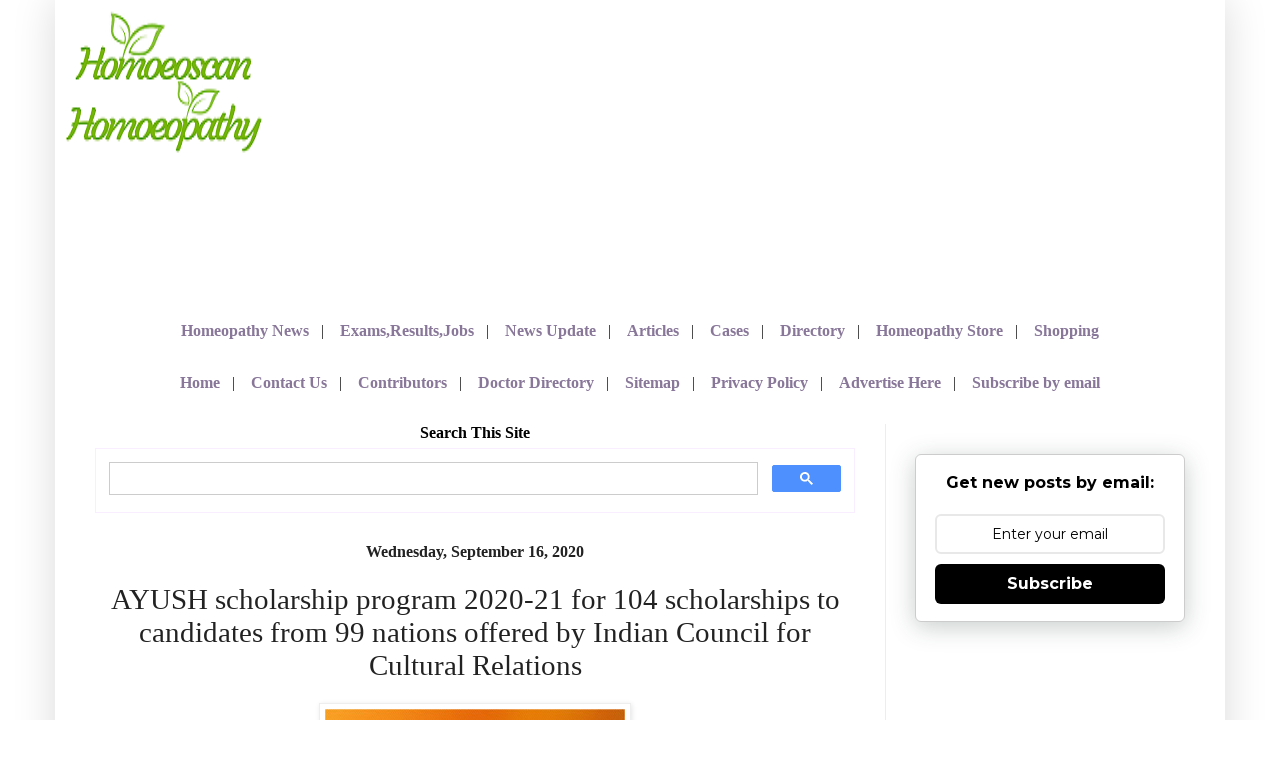

--- FILE ---
content_type: text/html; charset=UTF-8
request_url: https://www.homoeoscan.com/2020/09/ayush-scholarship-program-2020-21-for.html
body_size: 24796
content:
<!DOCTYPE html>
<html class='v2' dir='ltr' lang='en' xmlns='http://www.w3.org/1999/xhtml' xmlns:b='http://www.google.com/2005/gml/b' xmlns:data='http://www.google.com/2005/gml/data' xmlns:expr='http://www.google.com/2005/gml/expr'>
<head>
<link href='https://www.blogger.com/static/v1/widgets/335934321-css_bundle_v2.css' rel='stylesheet' type='text/css'/>
<script async='async' custom-element='amp-ad' src='https://cdn.ampproject.org/v0/amp-ad-0.1.js'></script>
<!-- Google tag (gtag.js) -->
<script async='async' src='https://www.googletagmanager.com/gtag/js?id=G-F92P619PDP'></script>
<script>
  window.dataLayer = window.dataLayer || [];
  function gtag(){dataLayer.push(arguments);}
  gtag('js', new Date());

  gtag('config', 'G-F92P619PDP');
</script>
<!-- Global site tag (gtag.js) - Google Analytics -->
<script async='async' src='https://www.googletagmanager.com/gtag/js?id=UA-33450604-1'></script>
<script>
  window.dataLayer = window.dataLayer || [];
  function gtag(){dataLayer.push(arguments);}
  gtag('js', new Date());

  gtag('config', 'UA-33450604-1');
</script>
<script async='async' src='https://securepubads.g.doubleclick.net/tag/js/gpt.js'></script>
<script>
  window.googletag = window.googletag || {cmd: []};
  googletag.cmd.push(function() {
    googletag.defineSlot('/185437048/Hsan_Sidebar_300x250', [[300, 250], [300, 600]], 'div-gpt-ad-1604411712412-0').addService(googletag.pubads());
    googletag.pubads().enableSingleRequest();
    googletag.pubads().collapseEmptyDivs(true,true);
    googletag.enableServices();
  });
</script>
<script async='async' src='https://securepubads.g.doubleclick.net/tag/js/gpt.js'></script>
<script>
  window.googletag = window.googletag || {cmd: []};
  googletag.cmd.push(function() {
    googletag.defineSlot('/185437048/hscan_header_728_90_1', [[970, 250], [750, 200], [728, 90]], 'div-gpt-ad-1604412269952-0').addService(googletag.pubads());
    googletag.pubads().enableSingleRequest();
    googletag.pubads().collapseEmptyDivs(true,true);
    googletag.enableServices();
  });
</script>
<script async='async' data-ad-client='ca-pub-5138081426137408' src='https://pagead2.googlesyndication.com/pagead/js/adsbygoogle.js'></script>
<meta content='774687586aa51170' name='yandex-verification'/>
<meta content='F76F8EC1B8573C890E52686D7779915F' name='msvalidate.01'/>
<meta content='vHRd_FapHKzz5GQ-H6EaG3uCcpIXTIWBQOZu7ug6pFM' name='google-site-verification'/>
<meta content='Homeopathy treatments,articles,cases,and latest online medical information news and daily updated blog' name='description'/>
<meta content='4091c0c455d13230' name='yandex-verification'/>
<meta content='F76F8EC1B8573C890E52686D7779915F' name='msvalidate.01'/>
<meta content='homeopathy,homoeopathy, homoeopathic, alternative treatments, online medical information, homeopathic treatment for, homeopathic medicine for, alternative therapy, exams and results, cure, homeopathic remedies,homoeopathy for,homoeopathy books,best homoeopathy website,most popular homoeopathy website, homeopathy colleges,free medical books,india homeopathy,homeo doctor,homeopathy course, medical powerpoint prsentations,homeopathy powerpoints,research homeopathy,online homeopathy consultation,jobs in homoeopathy, holistic medicine,homoeopathy job,job after BHMS,homoeopathy teaching job, homoeopathy training,homeopath,homeo medicine,online medicine course,homeopathy lecturer,card repertory,hahnemann,Hepar sulph,homeo treatment,colleges for pharmacy,history of homoeopathy India,scope of homoeopathy USA,homoeopathy in Qatar, Homoeopathy in Bahrain,homoeopathy in Saudi Arabia, homoeopathy in Oman, homoeopathy in Pakistan,nrhm homeopathy job,MD Homoeopathy,PhD in Homoeopathy,similima,similimum,similia,md entrance question paper,homoeopathy psc question papers,study materials for homoeopathy exams,Latest news in Homoeopathy,best homoeopathy treatment,study materials in homoeopathy,veterinary homeopathy courses,homoeopathy for pets,tcam dubai,scope of homoeopathy,medical news,homoeopathy treatment,homoeopathy news,homeopathic medicine,homoeopathic remedies,materia medica,medical site for medical students,bhms question papers,free medical books,free homeopathy books,free homoeopathic softwares,homeopathy job abroad,homeobook,homoeobook,best homoeopathy website,what after bhms,homeopathy treatment for,homoeopathy news, homoeopathy update,best homoeopathy medicine,free homoeopathy books,best homoeopathy website,most visited homoeopathy website, homoeopathy for,homeopathic,homoeo association,homoeopathy seminar,MOH UAE Exams,courses after BHMS,homeopathy softwares,homoeopathy books,best homoeopathy website,most popular homoeopathy website, best homeopathy colleges India, free homoeopathy medical books, homeopathy India,homeo doctor,homeopathy courses, medical powerpoint prsentations,homeopathy powerpoints, research in homeopathy,online homeopathy consultation,jobs in homoeopathy,scope of homoeopathy,homoeopath medical news,homoeopathy treatment,homoeopathy news,homeopathic medicine,homoeopathic remedies,materia medica,job after BHMS,homoeopathy teaching job, homoeopathy training, BHMS, MD Hom ,PhD Homoeopathy, materia medica,homoeopathy repertory,homoeopathy apps,homoeopathy softwares,MOH UAE Homoeopathy, PG courses after BHMS, NRHM homeopathy job,homoeoscan, homoeoscan, homoeoscan cases, homoeoscan shopping, how to,question papers in homoeopathy,career in homoeopathy,best PG colleges in homoeopathy,PSC UPSC homoeopathy,cured cases in homoeopathy,best homeopathy doctor,MOH UAE Question papers, homeopathy in united states, homeopathy in US,homeopathy in USA, homeopathy in United states of america, PSC UPSC previous question papers,organon of medicine,homoeopathy job dubai,homoeopathy Australiacch, pg courses, homoeopathy in malysia, homeopathy in europe,homeopathy in france, homeopathy in germany, homeopathy in spain, homoeopathy Kerala,clinical tips in homoeopathy, placement after BHMS,seminar in homeopathy, CME in homoeopathy,veterinary homoeopathy,health related courses after BHMS,IEC BCC in homoeopathy,Kerala Govt orders in homoeopathy,best PG homoeopathy colleges in India,' name='keywords'/>
<meta content='width=device-width, initial-scale=1.0' name='viewport'/>
<meta content='IE=EmulateIE7' http-equiv='X-UA-Compatible'/>
<meta content='width=1100' name='viewport'/>
<meta content='text/html; charset=UTF-8' http-equiv='Content-Type'/>
<meta content='blogger' name='generator'/>
<link href='https://www.homoeoscan.com/favicon.ico' rel='icon' type='image/x-icon'/>
<link href='https://www.homoeoscan.com/2020/09/ayush-scholarship-program-2020-21-for.html' rel='canonical'/>
<link rel="alternate" type="application/atom+xml" title="Homoeoscan |  Homoeopathy - Atom" href="https://www.homoeoscan.com/feeds/posts/default" />
<link rel="alternate" type="application/rss+xml" title="Homoeoscan |  Homoeopathy - RSS" href="https://www.homoeoscan.com/feeds/posts/default?alt=rss" />
<link rel="service.post" type="application/atom+xml" title="Homoeoscan |  Homoeopathy - Atom" href="https://www.blogger.com/feeds/7049376320150661695/posts/default" />

<link rel="alternate" type="application/atom+xml" title="Homoeoscan |  Homoeopathy - Atom" href="https://www.homoeoscan.com/feeds/5287994676741128494/comments/default" />
<!--Can't find substitution for tag [blog.ieCssRetrofitLinks]-->
<link href='https://blogger.googleusercontent.com/img/b/R29vZ2xl/AVvXsEhvRIEFhzvm7fl-jvJzHiujupQZCDdPhmKmi9jSQBNoxErvlOsjV5ZLoeZx6rUqY5eFxrmB90ajliuR7Pyc6yYi4_tTy9EW6faEW0dA-T0qMhUN8_a-8WwDITvHmcpxtwUu45YfZDt_C5O3/w400-h284/Snap+2020-09-16+at+20.37.58.jpg' rel='image_src'/>
<meta content='Indian Council for Cultural Relations under AYUSH scholarship program 2020-21 of Union AYUSH Ministry is offering 104 scholarships to candidates from ' name='description'/>
<meta content='https://www.homoeoscan.com/2020/09/ayush-scholarship-program-2020-21-for.html' property='og:url'/>
<meta content='AYUSH scholarship program 2020-21 for 104 scholarships to candidates from 99 nations offered by Indian Council for Cultural Relations' property='og:title'/>
<meta content='Indian Council for Cultural Relations under AYUSH scholarship program 2020-21 of Union AYUSH Ministry is offering 104 scholarships to candidates from ' property='og:description'/>
<meta content='https://blogger.googleusercontent.com/img/b/R29vZ2xl/AVvXsEhvRIEFhzvm7fl-jvJzHiujupQZCDdPhmKmi9jSQBNoxErvlOsjV5ZLoeZx6rUqY5eFxrmB90ajliuR7Pyc6yYi4_tTy9EW6faEW0dA-T0qMhUN8_a-8WwDITvHmcpxtwUu45YfZDt_C5O3/w1200-h630-p-k-no-nu/Snap+2020-09-16+at+20.37.58.jpg' property='og:image'/>
<title>AYUSH scholarship program 2020-21 for 104 scholarships to candidates from 99 nations offered by Indian Council for Cultural Relations |Homoeoscan |  Homoeopathy</title>
<style id='page-skin-1' type='text/css'><!--
/*
-----------------------------------------------
Blogger Template Style
Name:     Simple
Designer: Josh Peterson
URL:      www.noaesthetic.com
----------------------------------------------- */
/* Variable definitions
====================
<Variable name="keycolor" description="Main Color" type="color" default="#66bbdd"/>
<Group description="Page Text" selector="body">
<Variable name="body.font" description="Font" type="font"
default="normal normal 12px Arial, Tahoma, Helvetica, FreeSans, sans-serif"/>
<Variable name="body.text.color" description="Text Color" type="color" default="#222222"/>
</Group>
<Group description="Backgrounds" selector=".body-fauxcolumns-outer">
<Variable name="body.background.color" description="Outer Background" type="color" default="#66bbdd"/>
<Variable name="content.background.color" description="Main Background" type="color" default="#ffffff"/>
<Variable name="header.background.color" description="Header Background" type="color" default="transparent"/>
</Group>
<Group description="Links" selector=".main-outer">
<Variable name="link.color" description="Link Color" type="color" default="#2288bb"/>
<Variable name="link.visited.color" description="Visited Color" type="color" default="#888888"/>
<Variable name="link.hover.color" description="Hover Color" type="color" default="#33aaff"/>
</Group>
<Group description="Blog Title" selector=".header h1">
<Variable name="header.font" description="Font" type="font"
default="normal normal 60px Arial, Tahoma, Helvetica, FreeSans, sans-serif"/>
<Variable name="header.text.color" description="Title Color" type="color" default="#3399bb" />
</Group>
<Group description="Blog Description" selector=".header .description">
<Variable name="description.text.color" description="Description Color" type="color"
default="#777777" />
</Group>
<Group description="Tabs Text" selector=".tabs-inner .widget li a">
<Variable name="tabs.font" description="Font" type="font"
default="normal normal 14px Arial, Tahoma, Helvetica, FreeSans, sans-serif"/>
<Variable name="tabs.text.color" description="Text Color" type="color" default="#999999"/>
<Variable name="tabs.selected.text.color" description="Selected Color" type="color" default="#000000"/>
</Group>
<Group description="Tabs Background" selector=".tabs-outer .PageList">
<Variable name="tabs.background.color" description="Background Color" type="color" default="#f5f5f5"/>
<Variable name="tabs.selected.background.color" description="Selected Color" type="color" default="#eeeeee"/>
</Group>
<Group description="Post Title" selector="h3.post-title, .comments h4">
<Variable name="post.title.font" description="Font" type="font"
default="normal normal 22px Arial, Tahoma, Helvetica, FreeSans, sans-serif"/>
</Group>
<Group description="Date Header" selector=".date-header">
<Variable name="date.header.color" description="Text Color" type="color"
default="#222222"/>
<Variable name="date.header.background.color" description="Background Color" type="color"
default="transparent"/>
</Group>
<Group description="Post Footer" selector=".post-footer">
<Variable name="post.footer.text.color" description="Text Color" type="color" default="#666666"/>
<Variable name="post.footer.background.color" description="Background Color" type="color"
default="#f9f9f9"/>
<Variable name="post.footer.border.color" description="Shadow Color" type="color" default="#eeeeee"/>
</Group>
<Group description="Gadgets" selector="h2">
<Variable name="widget.title.font" description="Title Font" type="font"
default="normal bold 14px Arial, Tahoma, Helvetica, FreeSans, sans-serif"/>
<Variable name="widget.title.text.color" description="Title Color" type="color" default="#000000"/>
<Variable name="widget.alternate.text.color" description="Alternate Color" type="color" default="#999999"/>
</Group>
<Group description="Images" selector=".main-inner">
<Variable name="image.background.color" description="Background Color" type="color" default="#ffffff"/>
<Variable name="image.border.color" description="Border Color" type="color" default="#eeeeee"/>
<Variable name="image.text.color" description="Caption Text Color" type="color" default="#222222"/>
</Group>
<Group description="Accents" selector=".content-inner">
<Variable name="body.rule.color" description="Separator Line Color" type="color" default="#eeeeee"/>
<Variable name="tabs.border.color" description="Tabs Border Color" type="color" default="#e5ddee"/>
</Group>
<Variable name="body.background" description="Body Background" type="background"
color="#383151" default="$(color) none repeat scroll top left"/>
<Variable name="body.background.override" description="Body Background Override" type="string" default=""/>
<Variable name="body.background.gradient.cap" description="Body Gradient Cap" type="url"
default="url(//www.blogblog.com/1kt/simple/gradients_light.png)"/>
<Variable name="body.background.gradient.tile" description="Body Gradient Tile" type="url"
default="url(//www.blogblog.com/1kt/simple/body_gradient_tile_light.png)"/>
<Variable name="content.background.color.selector" description="Content Background Color Selector" type="string" default=".content-inner"/>
<Variable name="content.padding" description="Content Padding" type="length" default="10px"/>
<Variable name="content.padding.horizontal" description="Content Horizontal Padding" type="length" default="10px"/>
<Variable name="content.shadow.spread" description="Content Shadow Spread" type="length" default="40px"/>
<Variable name="content.shadow.spread.webkit" description="Content Shadow Spread (WebKit)" type="length" default="5px"/>
<Variable name="content.shadow.spread.ie" description="Content Shadow Spread (IE)" type="length" default="10px"/>
<Variable name="main.border.width" description="Main Border Width" type="length" default="0"/>
<Variable name="header.background.gradient" description="Header Gradient" type="url" default="none"/>
<Variable name="header.shadow.offset.left" description="Header Shadow Offset Left" type="length" default="-1px"/>
<Variable name="header.shadow.offset.top" description="Header Shadow Offset Top" type="length" default="-1px"/>
<Variable name="header.shadow.spread" description="Header Shadow Spread" type="length" default="1px"/>
<Variable name="header.padding" description="Header Padding" type="length" default="30px"/>
<Variable name="header.border.size" description="Header Border Size" type="length" default="1px"/>
<Variable name="header.bottom.border.size" description="Header Bottom Border Size" type="length" default="0"/>
<Variable name="header.border.horizontalsize" description="Header Horizontal Border Size" type="length" default="0"/>
<Variable name="description.text.size" description="Description Text Size" type="string" default="140%"/>
<Variable name="tabs.margin.top" description="Tabs Margin Top" type="length" default="0" />
<Variable name="tabs.margin.side" description="Tabs Side Margin" type="length" default="30px" />
<Variable name="tabs.background.gradient" description="Tabs Background Gradient" type="url"
default="url(//www.blogblog.com/1kt/simple/gradients_light.png)"/>
<Variable name="tabs.border.width" description="Tabs Border Width" type="length" default="1px"/>
<Variable name="tabs.bevel.border.width" description="Tabs Bevel Border Width" type="length" default="1px"/>
<Variable name="date.header.padding" description="Date Header Padding" type="string" default="inherit"/>
<Variable name="date.header.letterspacing" description="Date Header Letter Spacing" type="string" default="inherit"/>
<Variable name="date.header.margin" description="Date Header Margin" type="string" default="inherit"/>
<Variable name="post.margin.bottom" description="Post Bottom Margin" type="length" default="25px"/>
<Variable name="image.border.small.size" description="Image Border Small Size" type="length" default="2px"/>
<Variable name="image.border.large.size" description="Image Border Large Size" type="length" default="5px"/>
<Variable name="page.width.selector" description="Page Width Selector" type="string" default=".region-inner"/>
<Variable name="page.width" description="Page Width" type="string" default="auto"/>
<Variable name="main.section.margin" description="Main Section Margin" type="length" default="15px"/>
<Variable name="main.padding" description="Main Padding" type="length" default="15px"/>
<Variable name="main.padding.top" description="Main Padding Top" type="length" default="30px"/>
<Variable name="main.padding.bottom" description="Main Padding Bottom" type="length" default="30px"/>
<Variable name="paging.background"
color="#f8eeff"
description="Background of blog paging area" type="background"
default="transparent none no-repeat scroll top center"/>
<Variable name="footer.bevel" description="Bevel border length of footer" type="length" default="0"/>
<Variable name="mobile.background.overlay" description="Mobile Background Overlay" type="string"
default="transparent none repeat scroll top left"/>
<Variable name="mobile.background.size" description="Mobile Background Size" type="string" default="auto"/>
<Variable name="mobile.button.color" description="Mobile Button Color" type="color" default="#ffffff" />
<Variable name="startSide" description="Side where text starts in blog language" type="automatic" default="left"/>
<Variable name="endSide" description="Side where text ends in blog language" type="automatic" default="right"/>
*/
/* Content
----------------------------------------------- */
body, .body-fauxcolumn-outer {
font: normal normal 16px Georgia, Utopia, 'Palatino Linotype', Palatino, serif;
color: #222222;
background: #ffffff none no-repeat scroll center center;
padding: 0 40px 40px 40px;
}
html body .region-inner {
min-width: 0;
max-width: 100%;
width: auto;
}
a:link {
text-decoration:none;
color: #F22F29;
}
a:visited {
text-decoration:none;
color: #F22F29;
}
a:hover {
text-decoration:underline;
color: #0073FC;
}
.body-fauxcolumn-outer .fauxcolumn-inner {
background: transparent none repeat scroll top left;
_background-image: none;
}
.body-fauxcolumn-outer .cap-top {
position: absolute;
z-index: 1;
height: 400px;
width: 100%;
background: #ffffff none no-repeat scroll center center;
}
.body-fauxcolumn-outer .cap-top .cap-left {
width: 100%;
background: transparent none repeat-x scroll top left;
_background-image: none;
}
.content-outer {
-moz-box-shadow: 0 0 40px rgba(0, 0, 0, .15);
-webkit-box-shadow: 0 0 5px rgba(0, 0, 0, .15);
-goog-ms-box-shadow: 0 0 10px #333333;
box-shadow: 0 0 40px rgba(0, 0, 0, .15);
margin-bottom: 1px;
}
.content-inner {
padding: 10px 10px;
}
.content-inner {
background-color: #ffffff;
}
/* Header
----------------------------------------------- */
.header-outer {
background: #ffffff url(//www.blogblog.com/1kt/simple/gradients_light.png) repeat-x scroll 0 -400px;
_background-image: none;
}
.Header h1 {
font: normal normal 48px Georgia, Utopia, 'Palatino Linotype', Palatino, serif;
color: #ffffff;
text-shadow: 1px 2px 3px rgba(0, 0, 0, .2);
}
.Header h1 a {
color: #ffffff;
}
.Header .description {
font-size: 140%;
color: #ffffff;
}
.header-inner .Header .titlewrapper {
padding: 22px 30px;
}
.header-inner .Header .descriptionwrapper {
padding: 0 30px;
}
/* Tabs
----------------------------------------------- */
.tabs-inner .section:first-child {
border-top: 0 solid #ffffff;
}
.tabs-inner .section:first-child ul {
margin-top: -0;
border-top: 0 solid #ffffff;
border-left: 0 solid #ffffff;
border-right: 0 solid #ffffff;
}
.tabs-inner .widget ul {
background: #ffffff none repeat-x scroll 0 -800px;
_background-image: none;
border-bottom: 1px solid #e5ddee;
margin-top: 0;
margin-left: -30px;
margin-right: -30px;
}
.tabs-inner .widget li a {
display: inline-block;
padding: .6em 1em;
font: normal normal 16px Georgia, Utopia, 'Palatino Linotype', Palatino, serif;
color: #887799;
border-left: 1px solid #f8eeff;
border-right: 1px solid #e5ddee;
}
.tabs-inner .widget li:first-child a {
border-left: none;
}
.tabs-inner .widget li.selected a, .tabs-inner .widget li a:hover {
color: #000000;
background-color: #ffffff;
text-decoration: none;
}
/* Columns
----------------------------------------------- */
.main-outer {
border-top: 0 solid #e5ddee;
}
.fauxcolumn-left-outer .fauxcolumn-inner {
border-right: 1px solid #eeeded;
}
.fauxcolumn-right-outer .fauxcolumn-inner {
border-left: 1px solid #eeeded;
}
/* Headings
----------------------------------------------- */
h2 {
margin: 0 0 1em 0;
font: normal bold 16px Georgia, Utopia, 'Palatino Linotype', Palatino, serif;
color: #000000;
}
/* Widgets
----------------------------------------------- */
.widget .zippy {
color: #999999;
text-shadow: 2px 2px 1px rgba(0, 0, 0, .1);
}
.widget .popular-posts ul {
list-style: none;
}
/* Posts
----------------------------------------------- */
.date-header span {
background-color: transparent;
color: #222222;
padding: inherit;
letter-spacing: inherit;
margin: inherit;
}
.main-inner {
padding-top: 30px;
padding-bottom: 30px;
}
.main-inner .column-center-inner {
padding: 0 15px;
}
.main-inner .column-center-inner .section {
margin: 0 15px;
}
.post {
margin: 0 0 25px 0;
}
h3.post-title, .comments h4 {
font: normal normal 29px Georgia, Utopia, 'Palatino Linotype', Palatino, serif;
margin: .75em 0 0;
}
.post-body {
font-size: 130%;
line-height: 1.5;
position: relative;
}
.post-body img, .post-body .tr-caption-container, .Profile img, .Image img,
.BlogList .item-thumbnail img {
padding: 2px;
background: #ffffff;
border: 1px solid #eeeeee;
-moz-box-shadow: 1px 1px 5px rgba(0, 0, 0, .1);
-webkit-box-shadow: 1px 1px 5px rgba(0, 0, 0, .1);
box-shadow: 1px 1px 5px rgba(0, 0, 0, .1);
}
.post-body img, .post-body .tr-caption-container {
padding: 5px;
}
.post-body .tr-caption-container {
color: #222222;
}
.post-body .tr-caption-container img {
padding: 0;
background: transparent;
border: none;
-moz-box-shadow: 0 0 0 rgba(0, 0, 0, .1);
-webkit-box-shadow: 0 0 0 rgba(0, 0, 0, .1);
box-shadow: 0 0 0 rgba(0, 0, 0, .1);
}
.post-header {
margin: 0 0 1.5em;
line-height: 1.6;
font-size: 90%;
}
.post-footer {
margin: 20px -2px 0;
padding: 5px 10px;
color: #655566;
background-color: transparent;
border-bottom: 1px solid #eeeeee;
line-height: 1.6;
font-size: 100%;
}
#comments .comment-author {
padding-top: 1.5em;
border-top: 1px solid #e5ddee;
background-position: 0 1.5em;
}
#comments .comment-author:first-child {
padding-top: 0;
border-top: none;
}
.avatar-image-container {
margin: .2em 0 0;
}
#comments .avatar-image-container img {
border: 1px solid #eeeeee;
}
/* Comments
----------------------------------------------- */
.comments .comments-content .icon.blog-author {
background-repeat: no-repeat;
background-image: url([data-uri]);
}
.comments .comments-content .loadmore a {
border-top: 1px solid #999999;
border-bottom: 1px solid #999999;
}
.comments .comment-thread.inline-thread {
background-color: transparent;
}
.comments .continue {
border-top: 2px solid #999999;
}
/* Accents
---------------------------------------------- */
.section-columns td.columns-cell {
border-left: 1px solid #e5ddee;
}
.blog-pager {
background: transparent none no-repeat scroll top center;
}
.blog-pager-older-link, .home-link,
.blog-pager-newer-link {
background-color: #ffffff;
padding: 5px;
}
.footer-outer {
border-top: 0 dashed #bbbbbb;
}
/* Mobile
----------------------------------------------- */
body.mobile  {
background-size: auto;
}
.mobile .body-fauxcolumn-outer {
background: transparent none repeat scroll top left;
}
.mobile .body-fauxcolumn-outer .cap-top {
background-size: 100% auto;
}
.mobile .content-outer {
-webkit-box-shadow: 0 0 3px rgba(0, 0, 0, .15);
box-shadow: 0 0 3px rgba(0, 0, 0, .15);
}
body.mobile .AdSense {
margin: 0 -40px;
}
.mobile .tabs-inner .widget ul {
margin-left: 0;
margin-right: 0;
}
.mobile .post {
margin: 0;
}
.mobile .main-inner .column-center-inner .section {
margin: 0;
}
.mobile .date-header span {
padding: 0.1em 10px;
margin: 0 -10px;
}
.mobile h3.post-title {
margin: 0;
}
.mobile .blog-pager {
background: transparent none no-repeat scroll top center;
}
.mobile .footer-outer {
border-top: none;
}
.mobile .main-inner, .mobile .footer-inner {
background-color: #ffffff;
}
.mobile-index-contents {
color: #222222;
}
.mobile-link-button {
background-color: #660000;
}
.mobile-link-button a:link, .mobile-link-button a:visited {
color: #ffffff;
}
.mobile .tabs-inner .section:first-child {
border-top: none;
}
.mobile .tabs-inner .PageList .widget-content {
background-color: #f8eeff;
color: #000000;
border-top: 1px solid #e5ddee;
border-bottom: 1px solid #e5ddee;
}
.mobile .tabs-inner .PageList .widget-content .pagelist-arrow {
border-left: 1px solid #e5ddee;
}
.widget {
text-align: center;
}.adsense-after-break {
/* margin and the padding */
margin: 0.5em 0;
padding: 0.5em;
/* Center align */
text-align: center;
}
.jump-link {
text-align:right; /* center the button-can also use left or right */
}
.jump-link a {
font-size:15px;
padding:6px;
border: none;
background-color:#4872ff; /* change background color for the button */
color:#fff; /* change text color */
font-weight:bold;
border-radius: 10px; /* button shape: 0px for squared edges or more for a rounded rectangle */ }

--></style>
<style id='template-skin-1' type='text/css'><!--
body {
min-width: 1170px;
}
.content-outer, .content-fauxcolumn-outer, .region-inner {
min-width: 1170px;
max-width: 1170px;
_width: 1170px;
}
.main-inner .columns {
padding-left: 0px;
padding-right: 330px;
}
.main-inner .fauxcolumn-center-outer {
left: 0px;
right: 330px;
/* IE6 does not respect left and right together */
_width: expression(this.parentNode.offsetWidth -
parseInt("0px") -
parseInt("330px") + 'px');
}
.main-inner .fauxcolumn-left-outer {
width: 0px;
}
.main-inner .fauxcolumn-right-outer {
width: 330px;
}
.main-inner .column-left-outer {
width: 0px;
right: 100%;
margin-left: -0px;
}
.main-inner .column-right-outer {
width: 330px;
margin-right: -330px;
}
#layout {
min-width: 0;
}
#layout .content-outer {
min-width: 0;
width: 800px;
}
#layout .region-inner {
min-width: 0;
width: auto;
}
--></style>
<style type='text/css'>
.content-inner 
{ 
margin-top: -30px !important; 
}
</style>
<script async='async' src='//pagead2.googlesyndication.com/pagead/js/adsbygoogle.js'></script>
<script>
     (adsbygoogle = window.adsbygoogle || []).push({
          google_ad_client: "ca-pub-5138081426137408",
          enable_page_level_ads: true
     });
</script>
<script>
  (function(i,s,o,g,r,a,m){i['GoogleAnalyticsObject']=r;i[r]=i[r]||function(){
  (i[r].q=i[r].q||[]).push(arguments)},i[r].l=1*new Date();a=s.createElement(o),
  m=s.getElementsByTagName(o)[0];a.async=1;a.src=g;m.parentNode.insertBefore(a,m)
  })(window,document,'script','//www.google-analytics.com/analytics.js','ga');

  ga('create', 'UA-33450604-1', 'auto');
  ga('send', 'pageview');

</script>

 <script type="text/javascript" src="https://platform-api.sharethis.com/js/sharethis.js#property=5f58d5a94cd0400012608231&product=inline-share-buttons" async="async"></script>  

    
<script async='async' src='//pagead2.googlesyndication.com/pagead/js/adsbygoogle.js'></script>
<link href='https://www.blogger.com/dyn-css/authorization.css?targetBlogID=7049376320150661695&amp;zx=409d9802-2a39-42be-813c-e40d337327d8' media='none' onload='if(media!=&#39;all&#39;)media=&#39;all&#39;' rel='stylesheet'/><noscript><link href='https://www.blogger.com/dyn-css/authorization.css?targetBlogID=7049376320150661695&amp;zx=409d9802-2a39-42be-813c-e40d337327d8' rel='stylesheet'/></noscript>
<meta name='google-adsense-platform-account' content='ca-host-pub-1556223355139109'/>
<meta name='google-adsense-platform-domain' content='blogspot.com'/>

<script async src="https://pagead2.googlesyndication.com/pagead/js/adsbygoogle.js?client=ca-pub-5138081426137408&host=ca-host-pub-1556223355139109" crossorigin="anonymous"></script>

<!-- data-ad-client=ca-pub-5138081426137408 -->

</head>
<body class='loading'>
<div class='navbar no-items section' id='navbar'>
</div>
<div class='body-fauxcolumns'>
<div class='fauxcolumn-outer body-fauxcolumn-outer'>
<div class='cap-top'>
<div class='cap-left'></div>
<div class='cap-right'></div>
</div>
<div class='fauxborder-left'>
<div class='fauxborder-right'></div>
<div class='fauxcolumn-inner'>
</div>
</div>
<div class='cap-bottom'>
<div class='cap-left'></div>
<div class='cap-right'></div>
</div>
</div>
</div>
<div class='content'>
<div class='content-fauxcolumns'>
<div class='fauxcolumn-outer content-fauxcolumn-outer'>
<div class='cap-top'>
<div class='cap-left'></div>
<div class='cap-right'></div>
</div>
<div class='fauxborder-left'>
<div class='fauxborder-right'></div>
<div class='fauxcolumn-inner'>
</div>
</div>
<div class='cap-bottom'>
<div class='cap-left'></div>
<div class='cap-right'></div>
</div>
</div>
</div>
<div class='content-outer'>
<div class='content-cap-top cap-top'>
<div class='cap-left'></div>
<div class='cap-right'></div>
</div>
<div class='fauxborder-left content-fauxborder-left'>
<div class='fauxborder-right content-fauxborder-right'></div>
<div class='content-inner'>
<header>
<div class='header-outer'>
<div class='header-cap-top cap-top'>
<div class='cap-left'></div>
<div class='cap-right'></div>
</div>
<div class='fauxborder-left header-fauxborder-left'>
<div class='fauxborder-right header-fauxborder-right'></div>
<div class='region-inner header-inner'>
<div class='header section' id='header'><div class='widget Header' data-version='1' id='Header1'>
<div id='header-inner'>
<a href='https://www.homoeoscan.com/' style='display: block'>
<img alt='Homoeoscan |  Homoeopathy' height='150px; ' id='Header1_headerimg' src='https://blogger.googleusercontent.com/img/b/R29vZ2xl/AVvXsEh55U6eqaNQpxOKJfdQbPjMeaDWmZx-AjR37BBRaUGWo6aUm7eQB1-uOFOOKMPlZbd9drCbcvfR2ZmQ3SNa_Q9NVbnTHeZFM-CZhf0nu4QxKFFVfSNzgLSfWhxws6NFNGhFQKsEGkPoGMei/s0/LogoHScan.png' style='display: block' width='200px; '/>
</a>
</div>
</div></div>
</div>
</div>
<div class='header-cap-bottom cap-bottom'>
<div class='cap-left'></div>
<div class='cap-right'></div>
</div>
</div>
</header>
<div class='tabs-outer'>
<div class='tabs-cap-top cap-top'>
<div class='cap-left'></div>
<div class='cap-right'></div>
</div>
<div class='fauxborder-left tabs-fauxborder-left'>
<div class='fauxborder-right tabs-fauxborder-right'></div>
<div class='region-inner tabs-inner'>
<div class='tabs section' id='crosscol'>
</div>
<div class='tabs section' id='crosscol-overflow'><div class='widget HTML' data-version='1' id='HTML16'>
<div class='widget-content'>
<div style= " margin-top:-180px; margin-left:200px;">
<script async="async" src="https://pagead2.googlesyndication.com/pagead/js/adsbygoogle.js?client=ca-pub-5138081426137408" crossorigin="anonymous" ></script>
<!-- HSCOM top banner web 728_90 -->
<ins class="adsbygoogle"
     style="display:block"
     data-ad-client="ca-pub-5138081426137408"
     data-ad-slot="7671364374"
     data-ad-format="auto"
     data-full-width-responsive="false"></ins>
<script>
     (adsbygoogle = window.adsbygoogle || []).push({});
</script>
</div>
</div>
<div class='clear'></div>
</div><div class='widget HTML' data-version='1' id='HTML10'>
<div class='widget-content'>
<div style= "margin-left:0px;  margin-top:-0px; text-align: 

center;">

<a href="https://www.homoeoscan.com/p/homeopathy-news.html" 

target="_blank" style="color: #887799;" ><b>Homeopathy News</b></a>
&nbsp;&nbsp;|&nbsp;&nbsp;&nbsp;


<a href="https://www.homoeoscan.com/p/exams-and-results.html" 

target="_blank" style="color: #887799;" 

><b>Exams,Results,Jobs</b></a>
&nbsp;&nbsp;|&nbsp;&nbsp;&nbsp;

<a href="https://www.homoeoscan.com/p/news-update.html" 

target="_blank" style="color: #887799;" ><b>News Update</b></a>
&nbsp;&nbsp;|&nbsp;&nbsp;&nbsp;

<a href="https://www.homoeoscan.com/p/articles.html" target="_blank" 

style="color: #887799;" ><b>Articles</b></a>
&nbsp;&nbsp;|&nbsp;&nbsp;&nbsp;

<a href="https://www.homoeoscan.com/p/cases.html" 

target="_blank" style="color: #887799;" ><b>Cases</b></a>
&nbsp;&nbsp;|&nbsp;&nbsp;&nbsp;

<a href="https://www.homoeoscan.com/p/directory.html" 

target="_blank" style="color: #887799;" ><b>Directory</b></a>
&nbsp;&nbsp;|&nbsp;&nbsp;&nbsp;

<a href="https://www.homoeoscan.com/p/homeopathy-store.html" 

target="_blank" style="color: #887799;" ><b>Homeopathy Store</b></a>
&nbsp;&nbsp;|&nbsp;&nbsp;&nbsp;
<a href="https://www.homoeoscan.com/p/shop.html" 

target="_blank" style="color: #887799;" ><b>Shopping</b></a>

</div>
</div>
<div class='clear'></div>
</div><div class='widget HTML' data-version='1' id='HTML3'>
<div class='widget-content'>
<div style= "margin-left:0px;  margin-top:0px; text-align: center;">
<a href="https://www.homoeoscan.com" target="_blank" style="color: #887799;" ><b>Home</b></a>
&nbsp;&nbsp;|&nbsp;&nbsp;&nbsp;


<a href="https://www.homoeoscan.com/p/contact.html" target="_blank" style="color: #887799;" ><b>Contact Us</b></a>
&nbsp;&nbsp;|&nbsp;&nbsp;&nbsp;


<a href="https://www.homoeoscan.com/p/contributors.html" target="_blank" style="color: #887799;" ><b>Contributors</b></a>
&nbsp;&nbsp;|&nbsp;&nbsp;&nbsp;

<a href="https://www.homoeoscan.com/p/doctor-directory.html" target="_blank" style="color: #887799;" ><b>Doctor Directory</b></a>
&nbsp;&nbsp;|&nbsp;&nbsp;&nbsp;

<a href="https://www.homoeoscan.com/p/sitemap.html" target="_blank" style="color: #887799;" ><b>Sitemap</b></a>
&nbsp;&nbsp;|&nbsp;&nbsp;&nbsp;

<a href="https://www.homoeoscan.com/p/privacy-policy.html" target="_blank" style="color: #887799;" ><b>Privacy Policy</b></a>
&nbsp;&nbsp;|&nbsp;&nbsp;&nbsp;


<a href="https://www.homoeoscan.com/p/advertise-here.html" target="_blank" style="color: #887799;" ><b>Advertise Here</b></a>
&nbsp;&nbsp;|&nbsp;&nbsp;&nbsp;
<a onclick="window.open('https://feedburner.google.com/fb/a/mailverify?uri=Homoeoscan-Homoeopathy', 'popupwindow', 'scrollbars=yes,width=550,height=520');return true" target="popupwindow" href="https://feedburner.google.com/fb/a/mailverify?uri=Homoeoscan-Homoeopathy" style="color: #887799;"><b>Subscribe by email</b></a>



</div>
</div>
<div class='clear'></div>
</div></div>
</div>
</div>
<div class='tabs-cap-bottom cap-bottom'>
<div class='cap-left'></div>
<div class='cap-right'></div>
</div>
</div>
<div class='main-outer'>
<div class='main-cap-top cap-top'>
<div class='cap-left'></div>
<div class='cap-right'></div>
</div>
<div class='fauxborder-left main-fauxborder-left'>
<div class='fauxborder-right main-fauxborder-right'></div>
<div class='region-inner main-inner'>
<div class='columns fauxcolumns'>
<div class='fauxcolumn-outer fauxcolumn-center-outer'>
<div class='cap-top'>
<div class='cap-left'></div>
<div class='cap-right'></div>
</div>
<div class='fauxborder-left'>
<div class='fauxborder-right'></div>
<div class='fauxcolumn-inner'>
</div>
</div>
<div class='cap-bottom'>
<div class='cap-left'></div>
<div class='cap-right'></div>
</div>
</div>
<div class='fauxcolumn-outer fauxcolumn-left-outer'>
<div class='cap-top'>
<div class='cap-left'></div>
<div class='cap-right'></div>
</div>
<div class='fauxborder-left'>
<div class='fauxborder-right'></div>
<div class='fauxcolumn-inner'>
</div>
</div>
<div class='cap-bottom'>
<div class='cap-left'></div>
<div class='cap-right'></div>
</div>
</div>
<div class='fauxcolumn-outer fauxcolumn-right-outer'>
<div class='cap-top'>
<div class='cap-left'></div>
<div class='cap-right'></div>
</div>
<div class='fauxborder-left'>
<div class='fauxborder-right'></div>
<div class='fauxcolumn-inner'>
</div>
</div>
<div class='cap-bottom'>
<div class='cap-left'></div>
<div class='cap-right'></div>
</div>
</div>
<!-- corrects IE6 width calculation -->
<div class='columns-inner'>
<div class='column-center-outer'>
<div class='column-center-inner'>
<div class='main section' id='main'><div class='widget HTML' data-version='1' id='HTML14'>
<h2 class='title'>Search This Site</h2>
<div class='widget-content'>
<div style = "margin-top: -10px;">
<script async="async" src="https://cse.google.com/cse.js?cx=partner-pub-5138081426137408:5612548376" ></script>
<div class="gcse-search"></div>

</div>
</div>
<div class='clear'></div>
</div><div class='widget Blog' data-version='1' id='Blog1'>
<div class='blog-posts hfeed'>
<!--Can't find substitution for tag [defaultAdStart]-->

          <div class="date-outer">
        
<h2 class='date-header'><span>Wednesday, September 16, 2020</span></h2>

          <div class="date-posts">
        
<div class='post-outer'>
<div class='post hentry' itemprop='blogPost' itemscope='itemscope' itemtype='https://schema.org/BlogPosting'>
<meta content='https://blogger.googleusercontent.com/img/b/R29vZ2xl/AVvXsEhvRIEFhzvm7fl-jvJzHiujupQZCDdPhmKmi9jSQBNoxErvlOsjV5ZLoeZx6rUqY5eFxrmB90ajliuR7Pyc6yYi4_tTy9EW6faEW0dA-T0qMhUN8_a-8WwDITvHmcpxtwUu45YfZDt_C5O3/w400-h284/Snap+2020-09-16+at+20.37.58.jpg' itemprop='image_url'/>
<meta content='7049376320150661695' itemprop='blogId'/>
<meta content='5287994676741128494' itemprop='postId'/>
<a name='5287994676741128494'></a>
<h3 class='post-title entry-title' itemprop='name'>
AYUSH scholarship program 2020-21 for 104 scholarships to candidates from 99 nations offered by Indian Council for Cultural Relations
</h3>
<div class='post-header'>
<div class='post-header-line-1'></div>
</div>
<div class='post-body entry-content' id='post-body-5287994676741128494' itemprop='articleBody'>
<div style="text-align: justify;"><div class="separator" style="clear: both; text-align: center;"><a href="https://blogger.googleusercontent.com/img/b/R29vZ2xl/AVvXsEhvRIEFhzvm7fl-jvJzHiujupQZCDdPhmKmi9jSQBNoxErvlOsjV5ZLoeZx6rUqY5eFxrmB90ajliuR7Pyc6yYi4_tTy9EW6faEW0dA-T0qMhUN8_a-8WwDITvHmcpxtwUu45YfZDt_C5O3/s826/Snap+2020-09-16+at+20.37.58.jpg" style="margin-left: 1em; margin-right: 1em;"><img alt="AYUSH scholarship program 2020-21 for 104 scholarships to candidates from 99 nations offered by Indian Council for Cultural Relations" border="0" data-original-height="586" data-original-width="826" height="300" src="https://blogger.googleusercontent.com/img/b/R29vZ2xl/AVvXsEhvRIEFhzvm7fl-jvJzHiujupQZCDdPhmKmi9jSQBNoxErvlOsjV5ZLoeZx6rUqY5eFxrmB90ajliuR7Pyc6yYi4_tTy9EW6faEW0dA-T0qMhUN8_a-8WwDITvHmcpxtwUu45YfZDt_C5O3/w400-h284/Snap+2020-09-16+at+20.37.58.jpg" title="AYUSH scholarship program 2020-21 for 104 scholarships to candidates from 99 nations offered by Indian Council for Cultural Relations" width="300" /></a></div><br />Indian Council for Cultural Relations under <a href="https://www.homoeoscan.com/2020/09/ayush-doctors-cannot-practice-allopathy-in-emergencies-says-karanataka.html" target="_blank">AYUSH</a> scholarship program 2020-21 of Union AYUSH Ministry is offering 104 scholarships to candidates from 99 nations.
Offer of scholarships under the Ayush Scholarship Scheme for the Academic Year 2020-2021.Please note that last date for submitting application by students has been extended till <b>30th September 2020.</b><a name="more"></a><div style="text-align: center;"><span>Auto Read video on Youtube
<iframe allow="accelerometer; autoplay; clipboard-write; encrypted-media; gyroscope; picture-in-picture" allowfullscreen="" frameborder="0" height="315" src="https://www.youtube.com/embed/dlJTfpNIAsA" width="560"></iframe></span></div></div><div style="text-align: justify;">Indian Council for Cultural Relations under AYUSH scholarship program 2020-21 of Union AYUSH Ministry is offering 104 scholarships to candidates from 99 countries to pursue Undergraduate, Postgraduate &amp; PhD courses in Yoga, Ayurveda, Unani, Siddha &amp; <a href="https://www.homoeoscan.com/2015/08/history-of-homoeopathy-in-kerala.html" target="_blank">Homeopathy </a>in Indian universities.</div><div style="text-align: justify;">Among these 23 schemes, six are funded by ICCR from its&#8217; own grant and others are administered on behalf of MEA and Ministry of AYUSH. The courses offered for studies are for under-graduation, post-graduation and M. Phil /PhD levels. In every academic year, ICCR holds about 6000 + foreign students who are studying at various Central/States University, Institutes, NITs and Agricultural Institutions etc.
"In a step forward towards &#8220;Digital India,&#8221; ICCR developed &#8220;Admissions to Alumni (A2A Portal)&#8221; to streamline and make the scholarship work transparent. Portal was launched on January 17, 2018, by Honorable External Affairs Minister Smt. Sushma Swaraj. With the introduction of the portal from the academic year 2018-19 onwards, ICCR scholarship programmes are not only digitized for aspiring foreign students but also have become effortless and transparent offering wide choices to the students as such.<script async="" src="https://pagead2.googlesyndication.com/pagead/js/adsbygoogle.js"></script>
<!--HSCOM link ad 200x 90-->
<ins class="adsbygoogle" data-ad-client="ca-pub-5138081426137408" data-ad-format="link" data-ad-slot="4299631977" data-full-width-responsive="true" style="display: block;"></ins>
<script>
     (adsbygoogle = window.adsbygoogle || []).push({});
</script>&nbsp;</div><div style="text-align: justify;">The portal contains all relevant information regarding ICCR sponsored scholarship schemes and other information like the name of the Indian universities, courses offered by them and guideline of scholarship schemes etc," the statement adds.

In the academic year 2018-19, approximately 2150 new foreign students have been confirmed for admission in various universities of India.
ICCR Scholarship

India is known as education hub attracting international students from all over the world. Indian&#8217;s diversity and vibrant history tender a broad range of options for students. With access both to such rich and divert as well as a rapidly growing country on the cutting edge of the technological revolution, studying in India has much to offer, whether an applicant interests Engineering, Computers, Philosophy, Politics or in Classics etc.

Indian Council for Cultural Relations with a mandate of administering scholarship programmes of Government of India annually awards about 3940 scholarship under 26 different schemes to foreign students from about 140 countries.</div><div style="text-align: justify;">&nbsp;</div><div style="text-align: justify;"><br /></div><div style="text-align: justify;">&nbsp;</div><div style="text-align: justify;">Website:http://a2ascholarships.iccr.gov.in, https://www.iccr.gov.in/a2a/iccr-scholarship <br /></div><div style="text-align: justify;"><a href="http://a2ascholarships.iccr.gov.in/home/notificationList/15" target="_blank">Notification-Extended</a></div><div style="text-align: justify;"><a href="http://a2ascholarships.iccr.gov.in/assets/site/downloads/ICCR_UserManual.pdf" target="_blank">User Manual&nbsp;</a></div><div style="text-align: justify;"><a href="http://a2ascholarships.iccr.gov.in/assets/site/docs/ayush_latest%20guidelines%20&amp;%20financial%20norms.pdf" target="_blank">Guidelines and norms&nbsp;</a></div><div style="text-align: justify;">&nbsp;</div><div style="text-align: justify;">Related older posts:</div><div style="text-align: justify;"><a href="https://www.homoeoscan.com/2015/07/ayush-gaining-popularity-in-asian-countries.html">AYUSH gaining popularity in Asian countries&nbsp;</a></div><div style="text-align: justify;"><a href="https://www.homoeoscan.com/2014/07/india-offers-ayush-scholarships-to-Sri-Lankan-nationals.html">India offers Ayush Scholarships to Sri Lankan nationals&nbsp;</a></div><div style="text-align: justify;"><a href="https://www.homoeoscan.com/2014/03/Malaysia-To-Further-Collaborate-On-Indian-Systems-Of-Medicine.html">Malaysia To Further Collaborate On Indian Systems Of Medicine </a></div>
<div style='clear: both;'></div>
</div>
<div class='post-footer'>
<div class='post-footer-line post-footer-line-1'><span class='post-author vcard'>
Posted by
<span class='fn' itemprop='author' itemscope='itemscope' itemtype='https://schema.org/Person'>
<meta content='https://www.blogger.com/profile/03757357497269617852' itemprop=''/>
<a href='' rel='author' title='author profile'>
<span itemprop='name'>Homoeoscan</span>
</a>
</span>
</span>
<span class='post-timestamp'>
at
<meta content='https://www.homoeoscan.com/2020/09/ayush-scholarship-program-2020-21-for.html' itemprop='url'/>
<a class='timestamp-link' href='https://www.homoeoscan.com/2020/09/ayush-scholarship-program-2020-21-for.html' rel='bookmark' title='permanent link'><abbr class='published' itemprop='datePublished' title='2020-09-16T08:24:00-07:00'>8:24&#8239;AM</abbr></a>
</span>
<span class='post-comment-link'>
</span>
<span class='post-icons'>
<span class='item-action'>
<a href='https://www.blogger.com/email-post/7049376320150661695/5287994676741128494' title='Email Post'>
<img alt='' class='icon-action' height='13' src='https://img1.blogblog.com/img/icon18_email.gif' width='18'/>
</a>
</span>
<span class='item-control blog-admin pid-691810855'>
<a href='https://www.blogger.com/post-edit.g?blogID=7049376320150661695&postID=5287994676741128494&from=pencil' title='Edit Post'>
<img alt='' class='icon-action' height='18' src='https://resources.blogblog.com/img/icon18_edit_allbkg.gif' width='18'/>
</a>
</span>
</span>
<div class='post-share-buttons goog-inline-block'>
<a class='goog-inline-block share-button sb-email' href='https://www.blogger.com/share-post.g?blogID=7049376320150661695&postID=5287994676741128494&target=email' target='_blank' title='Email This'><span class='share-button-link-text'>Email This</span></a><a class='goog-inline-block share-button sb-blog' href='https://www.blogger.com/share-post.g?blogID=7049376320150661695&postID=5287994676741128494&target=blog' onclick='window.open(this.href, "_blank", "height=270,width=475"); return false;' target='_blank' title='BlogThis!'><span class='share-button-link-text'>BlogThis!</span></a><a class='goog-inline-block share-button sb-twitter' href='https://www.blogger.com/share-post.g?blogID=7049376320150661695&postID=5287994676741128494&target=twitter' target='_blank' title='Share to X'><span class='share-button-link-text'>Share to X</span></a><a class='goog-inline-block share-button sb-facebook' href='https://www.blogger.com/share-post.g?blogID=7049376320150661695&postID=5287994676741128494&target=facebook' onclick='window.open(this.href, "_blank", "height=430,width=640"); return false;' target='_blank' title='Share to Facebook'><span class='share-button-link-text'>Share to Facebook</span></a><a class='goog-inline-block share-button sb-pinterest' href='https://www.blogger.com/share-post.g?blogID=7049376320150661695&postID=5287994676741128494&target=pinterest' target='_blank' title='Share to Pinterest'><span class='share-button-link-text'>Share to Pinterest</span></a>
</div>
</div>
<div class='post-footer-line post-footer-line-2'><span class='post-labels'>
Labels:
<a href='https://www.homoeoscan.com/search/label/Exams%20Results%20Jobs' rel='tag'>Exams Results Jobs</a>,
<a href='https://www.homoeoscan.com/search/label/Homeopathy%20News' rel='tag'>Homeopathy News</a>
</span>
</div>
<div class='post-footer-line post-footer-line-3'><span class='post-location'>
Location:
<a href='https://maps.google.com/maps?q=United+States@37.09024,-95.712891&z=10' target='_blank'>United States</a>
</span>
</div>
</div>
</div>
<div style=' margin-bottom:20px; text-align:justify; margin-left:0px;'>
<script async src="//pagead2.googlesyndication.com/pagead/js/adsbygoogle.js"></script>
<!-- inside post -->
<ins class="adsbygoogle"
     
     data-ad-client="ca-pub-5138081426137408"
  	 data-ad-format="link"
     data-ad-slot="5982929231"
  	 data-full-width-responsive="true"
  	 style="display: block;"></ins>
<script>
(adsbygoogle = window.adsbygoogle || []).push({});
</script>
     



  </div>
<div class='comments' id='comments'>
<a name='comments'></a>
<h4>No comments:</h4>
<div id='Blog1_comments-block-wrapper'>
<dl class='avatar-comment-indent' id='comments-block'>
</dl>
</div>
<p class='comment-footer'>
<div class='comment-form'>
<a name='comment-form'></a>
<h4 id='comment-post-message'>Post a Comment</h4>
<p>
</p>
<a href='https://www.blogger.com/comment/frame/7049376320150661695?po=5287994676741128494&hl=en&saa=85391&origin=https://www.homoeoscan.com' id='comment-editor-src'></a>
<iframe allowtransparency='true' class='blogger-iframe-colorize blogger-comment-from-post' frameborder='0' height='410' id='comment-editor' name='comment-editor' src='' width='100%'></iframe>
<!--Can't find substitution for tag [post.friendConnectJs]-->
<script src='https://www.blogger.com/static/v1/jsbin/2830521187-comment_from_post_iframe.js' type='text/javascript'></script>
<script type='text/javascript'>
      BLOG_CMT_createIframe('https://www.blogger.com/rpc_relay.html', '0');
    </script>
</div>
</p>
</div>
</div>

        </div></div>
      
<!--Can't find substitution for tag [adEnd]-->
</div>
<div class='blog-pager' id='blog-pager'>
<span id='blog-pager-newer-link'>
<a class='blog-pager-newer-link' href='https://www.homoeoscan.com/2020/09/hypertension-and-common-man.html' id='Blog1_blog-pager-newer-link' title='Newer Post'>Newer Post</a>
</span>
<span id='blog-pager-older-link'>
<a class='blog-pager-older-link' href='https://www.homoeoscan.com/2020/09/national-commission-for-homoeopathy.html' id='Blog1_blog-pager-older-link' title='Older Post'>Older Post</a>
</span>
<a class='home-link' href='https://www.homoeoscan.com/'>Home</a>
</div>
<div class='clear'></div>
<div class='post-feeds'>
<div class='feed-links'>
Subscribe to:
<a class='feed-link' href='https://www.homoeoscan.com/feeds/5287994676741128494/comments/default' target='_blank' type='application/atom+xml'>Post Comments (Atom)</a>
</div>
</div>
</div>
<div class='widget HTML' data-version='1' id='HTML5'>
<div class='widget-content'>
<script async="async" src="https://pagead2.googlesyndication.com/pagead/js/adsbygoogle.js" ></script>
<ins class="adsbygoogle"
     style="display:block"
     data-ad-format="autorelaxed"
     data-ad-client="ca-pub-5138081426137408"
     data-ad-slot="2803121148"></ins>
<script>
     (adsbygoogle = window.adsbygoogle || []).push({});
</script>
</div>
<div class='clear'></div>
</div></div>
</div>
</div>
<div class='column-left-outer'>
<div class='column-left-inner'>
<aside>
</aside>
</div>
</div>
<div class='column-right-outer'>
<div class='column-right-inner'>
<aside>
<div class='sidebar section' id='sidebar-right-1'><div class='widget HTML' data-version='1' id='HTML17'>
<div class='widget-content'>
<style>@import url('https://fonts.googleapis.com/css?family=Montserrat:700');@import url('https://fonts.googleapis.com/css?family=Montserrat:400');
.form-preview {
  display: flex;
  flex-direction: column;
  justify-content: center;
  margin-top: 30px;
  padding: clamp(17px, 5%, 40px) clamp(17px, 7%, 50px);
  max-width: none;
  border-radius: 6px;
  box-shadow: 0 5px 25px rgba(34, 60, 47, 0.25);
}
.form-preview,
.form-preview *{
  box-sizing: border-box;
}
.form-preview .preview-heading {
  width: 100%;
}
.form-preview .preview-heading h5{
  margin-top: 0;
  margin-bottom: 0;
}
.form-preview .preview-input-field {
  margin-top: 20px;
  width: 100%;
}
.form-preview .preview-input-field input {
  width: 100%;
  height: 40px;
  border-radius: 6px;
  border: 2px solid #e9e8e8;
  background-color: #fff;
  outline: none;
}
.form-preview .preview-input-field input {
  color: #000000;
  font-family: "Montserrat";
  font-size: 14px;
  font-weight: 400;
  line-height: 20px;
  text-align: center;
}
.form-preview .preview-input-field input::placeholder {
  color: #000000;
  opacity: 1;
}

.form-preview .preview-input-field input:-ms-input-placeholder {
  color: #000000;
}

.form-preview .preview-input-field input::-ms-input-placeholder {
  color: #000000;
}
.form-preview .preview-submit-button {
  margin-top: 10px;
  width: 100%;
}
.form-preview .preview-submit-button button {
  width: 100%;
  height: 40px;
  border: 0;
  border-radius: 6px;
  line-height: 0px;
}
.form-preview .preview-submit-button button:hover {
  cursor: pointer;
}
</style><form action="https://api.follow.it/subscription-form/[base64]/8" method="post"><div class="form-preview" style="background-color: rgb(255, 255, 255); border-style: solid; border-width: 1px; border-color: rgb(204, 204, 204); position: relative;"><div class="preview-heading"><h5 style="text-transform: none !important; font-family: Montserrat; font-weight: bold; color: rgb(0, 0, 0); font-size: 16px; text-align: center;">Get new posts by email:</h5></div> <div class="preview-input-field"><input type="email" name="email" required="required" placeholder="Enter your email" spellcheck="false" style="text-transform: none !important; font-family: Montserrat; font-weight: normal; color: rgb(0, 0, 0); font-size: 14px; text-align: center; background-color: rgb(255, 255, 255);" /></div> <div class="preview-submit-button"><button type="submit" style="text-transform: none !important; font-family: Montserrat; font-weight: bold; color: rgb(255, 255, 255); font-size: 16px; text-align: center; background-color: rgb(0, 0, 0);">Subscribe</button></div></div></form>
</div>
<div class='clear'></div>
</div><div class='widget HTML' data-version='1' id='HTML6'>
<div class='widget-content'>
<div style= "margin-bottom:-5px;text-align:center;">
<iframe src="https://www.facebook.com/plugins/page.php?href=https%3A%2F%2Fwww.facebook.com%2FHomeoscan%2F&tabs=&width=300&height=220&small_header=false&adapt_container_width=true&hide_cover=false&show_facepile=true&appId=257453554376959" width="300" height="220" style="border:none;" scrolling="no" frameborder="0" allowtransparency="true" allow="encrypted-media"></iframe>
</div>
</div>
<div class='clear'></div>
</div><div class='widget HTML' data-version='1' id='HTML12'>
<div class='widget-content'>
<script src="https://apis.google.com/js/platform.js"></script>

<div class="g-ytsubscribe" data-channelid="UC7zYanjkbdxDcwhkdThe4Fg" data-layout="full" data-count="hidden"></div>

<br /><br />
<div style= "margin top:20px;">
<div class="sharethis-inline-share-buttons"></div>

</div>
</div>
<div class='clear'></div>
</div><div class='widget PopularPosts' data-version='1' id='PopularPosts1'>
<h2>Popular Posts Visited</h2>
<div class='widget-content popular-posts'>
<ul>
<li>
<div class='item-content'>
<div class='item-thumbnail'>
<a href='https://www.homoeoscan.com/2012/09/a-case-study-of-male-infertility-and.html' target='_blank'>
<img alt='' border='0' height='72' src='https://blogger.googleusercontent.com/img/b/R29vZ2xl/AVvXsEipClVgAulLAruenVKL40S29HhEk36sVdManyhByvN2VqpbBRr4nqDCpQ6Aq0VCyCrPj1NJEZgTUaAIh2ffsYtUs3C8ht8P9cdeQlENjA-URAgjXNmAuALR6GaWQtQcnF6g0lJL9AlXq6HO/s72-c/drsajicase3+azo1.jpg' width='72'/>
</a>
</div>
<div class='item-title'><a href='https://www.homoeoscan.com/2012/09/a-case-study-of-male-infertility-and.html'>A case study of male infertility and homeopathic treatment </a></div>
<div class='item-snippet'> Contributed by Dr.Saji   Male &#160;aged 34 yrs  Date :  14-12-11. with Infertility, one and a half yrs duration.     It was a case of Oligosper...</div>
</div>
<div style='clear: both;'></div>
</li>
<li>
<div class='item-content'>
<div class='item-thumbnail'>
<a href='https://www.homoeoscan.com/2013/01/sinusitis-and-some-rubrics.html' target='_blank'>
<img alt='' border='0' height='72' src='https://blogger.googleusercontent.com/img/b/R29vZ2xl/AVvXsEi-fQNJY2jzgikjWJ_QR3K4hdmX9rscCqa2AkZJTc7edugbijhsFInG2kCJmqVyBVZiDwnJoaJDTDjewWiMRGtwSoRqYzjrQ1TRAJyVGJhhO-82Cn3vA2Y2CV6edKgeswOQBoAtNNSlaWso/s72-c/sinuses.jpg' width='72'/>
</a>
</div>
<div class='item-title'><a href='https://www.homoeoscan.com/2013/01/sinusitis-and-some-rubrics.html'>Sinusitis and some rubrics</a></div>
<div class='item-snippet'> Contributed by Dr.George     Courtesy:drpaulose.com         This is the general rubric for sinusitis (image)  If the patient says it is her...</div>
</div>
<div style='clear: both;'></div>
</li>
<li>
<div class='item-content'>
<div class='item-thumbnail'>
<a href='https://www.homoeoscan.com/2012/10/the-desires-and-aversions-in-homeopathy.html' target='_blank'>
<img alt='' border='0' height='72' src='https://blogger.googleusercontent.com/img/b/R29vZ2xl/AVvXsEic8CVy1m9tKR1FcB17FYU-JIQ1yHcFFJOQ1a_8hpqxpgxVn3dnV6pJPVj1iK_FkZRlmKeXvGUIM5nJhgbKG2UzRBbWdnODJjihutBsbOESdXcoe7sOJVrAj4Ci10LYaB_0ksdN92fcWBQe/s72-c/desire+aversion.jpg' width='72'/>
</a>
</div>
<div class='item-title'><a href='https://www.homoeoscan.com/2012/10/the-desires-and-aversions-in-homeopathy.html'>The desires and aversions in Homeopathy</a></div>
<div class='item-snippet'> Contributed by Dr.George&#160;     The desire for eggs is the strongest in Calcarea. Mostly, they like them soft-boiled, that is typical for Cal...</div>
</div>
<div style='clear: both;'></div>
</li>
<li>
<div class='item-content'>
<div class='item-thumbnail'>
<a href='https://www.homoeoscan.com/2024/01/kerala-psc-has-published-ranked-list-for-the-post-of-ASSISTANT-PROFESSOR-IN-CASE-TAKING-AND-REPORTORISATION.html' target='_blank'>
<img alt='' border='0' height='72' src='https://blogger.googleusercontent.com/img/b/R29vZ2xl/AVvXsEgWmPiZRBtoSA5y9LD3YGaNm-Xg8_3A0tWKturjN3xkK_b_VstiBSba2Xfd9Gnijr8Q8qZCA6PX3_Qrdoqxag-yaQNaUrLfd9P0rYOug28GxXXIls3-aLzWyosVBACJonh2bqg-B-nYUm0/s72-c/Snap+2013-10-05+at+21.14.56.jpg' width='72'/>
</a>
</div>
<div class='item-title'><a href='https://www.homoeoscan.com/2024/01/kerala-psc-has-published-ranked-list-for-the-post-of-ASSISTANT-PROFESSOR-IN-CASE-TAKING-AND-REPORTORISATION.html'>Kerala PSC has published the Ranked List for the post of ASSISTANT PROFESSOR IN CASE TAKING AND REPORTORISATION</a></div>
<div class='item-snippet'>&#160; &#160; Kerala PSC has published the Ranked List for the post of ASSISTANT PROFESSOR IN&#160;CASE TAKING AND REPORTORISATION on Rs. AS PER UGC NORMS ...</div>
</div>
<div style='clear: both;'></div>
</li>
<li>
<div class='item-content'>
<div class='item-thumbnail'>
<a href='https://www.homoeoscan.com/2014/04/brief-history-of-life-of-Samuel-Hahnemann-The-Father-of-Homoeopathy..html' target='_blank'>
<img alt='' border='0' height='72' src='https://blogger.googleusercontent.com/img/b/R29vZ2xl/AVvXsEi2wjkF3vKQ0K_H7p0NsctSLqX4rDlZZ9X7W3Q4aFw9dTLvhYRQpgZcMiOCLA-VVf0mRCzgmivDTljfIPJCOvXOScKUljQybYWDxHhGjgahtx-hLOjddWPRFA71h50luuAH4vLB3vMc6Bw/s72-c/Snap+2014-04-10+at+20.56.29.jpg' width='72'/>
</a>
</div>
<div class='item-title'><a href='https://www.homoeoscan.com/2014/04/brief-history-of-life-of-Samuel-Hahnemann-The-Father-of-Homoeopathy..html'>Brief History of Life of Samuel Hahnemann, The Father of Homoeopathy.</a></div>
<div class='item-snippet'>    Christian Friedrich Samuel Hahnemann was born on 10th April 1755 in Meissen, Saxony, near Dresden. His Father was Christian Gottfried Ha...</div>
</div>
<div style='clear: both;'></div>
</li>
<li>
<div class='item-content'>
<div class='item-thumbnail'>
<a href='https://www.homoeoscan.com/2012/11/leucorrhoea-in-childrenlittle-girls-and.html' target='_blank'>
<img alt='' border='0' height='72' src='https://blogger.googleusercontent.com/img/b/R29vZ2xl/AVvXsEjXBeJjzNrK0WteFcXqUgNMuZpYbWpbkZ_7Gpu_kjAWaFD6C1fJWpa37mQZPdzcM6YCSUJFclcjB9m0ItFH0UBYCrePTWxaRRQm2EQp4-lqUknrBnW5LZgtWxO5lkJ6w_YTOtNl_YXPfiIZ/s72-c/leucorrhoea.jpg' width='72'/>
</a>
</div>
<div class='item-title'><a href='https://www.homoeoscan.com/2012/11/leucorrhoea-in-childrenlittle-girls-and.html'>Leucorrhoea in children(little girls) and its homeopathic cure.</a></div>
<div class='item-snippet'>    Contributed by Dr. George  Leucorrhoea or leukorrhea is discharge of white mucous material from the vagina; often an indication of infec...</div>
</div>
<div style='clear: both;'></div>
</li>
<li>
<div class='item-content'>
<div class='item-thumbnail'>
<a href='https://www.homoeoscan.com/2012/08/homeopathic-treatment-for-tinea.html' target='_blank'>
<img alt='' border='0' height='72' src='https://blogger.googleusercontent.com/img/b/R29vZ2xl/AVvXsEhUXNLRuvZXuNOEdHXEj9kDW47oY9GtDMQf7esvTJ83RVGaFa4XpQ3gHQjAG8S5mo88b81dttvWcB_c1DODHzVKMddAX0RPzq6g86bhZU1YAJ4BVKsr3xBN1D18IJa9P2GYSw8c5dYXRGIA/s72-c/dis77.jpg' width='72'/>
</a>
</div>
<div class='item-title'><a href='https://www.homoeoscan.com/2012/08/homeopathic-treatment-for-tinea.html'>How to treat tinea (pityriasis) versicolor with Homeopathy</a></div>
<div class='item-snippet'>     source:medical.cdn.patient.co.uk   Contributed by Dr.George    Tinea versicolor (pityriasis versicolor) is a long-term (chronic) fungal...</div>
</div>
<div style='clear: both;'></div>
</li>
<li>
<div class='item-content'>
<div class='item-thumbnail'>
<a href='https://www.homoeoscan.com/2014/02/UPSC-invites-application-for-the-27-post-of-Medical-Officer-Research-Officer-Homeopathy.html' target='_blank'>
<img alt='' border='0' height='72' src='https://blogger.googleusercontent.com/img/b/R29vZ2xl/AVvXsEgUsWom_6zROQc1BPvcx0C6GeXxvYiEMllxiwoVB1oZBDaltGijsgFWgKRfecC7-8R-Q00d4w1uMbRrWDxNTKvYnVD3TRHoCDxUF_-P5X837boFgrY1BBfIbr_dkGgTSzztvxC06T2mxpw/s72-c/Snap+2014-02-08+at+22.29.22.jpg' width='72'/>
</a>
</div>
<div class='item-title'><a href='https://www.homoeoscan.com/2014/02/UPSC-invites-application-for-the-27-post-of-Medical-Officer-Research-Officer-Homeopathy.html'>UPSC invites application for the 27 post of  Medical Officer/Research Officer(Homeopathy)</a></div>
<div class='item-snippet'>    Vacancy Details&#160;   Advertisement No . 02/2014                         Prescribed Last Date (Online Recruitment Application):- 27-02-2014...</div>
</div>
<div style='clear: both;'></div>
</li>
<li>
<div class='item-content'>
<div class='item-thumbnail'>
<a href='https://www.homoeoscan.com/2014/06/travancore-cochin-medical-council.html' target='_blank'>
<img alt='' border='0' height='72' src='https://blogger.googleusercontent.com/img/b/R29vZ2xl/AVvXsEjLPezEtrVUIzU-5ojRqlhvo0BuOAQDqd6-txlGMNq7C3Q6YWV5tZ_jxnhZlI3O9yUOuy0upbzqAlOdlNP8zJfnJAEOpdG-LOAyE_KkbZNyd40A4DFFnyIycDLymTwDbpzHDr6YHtcL4vxD/s72-c/Snap+2013-02-08+at+08.50.54.png' width='72'/>
</a>
</div>
<div class='item-title'><a href='https://www.homoeoscan.com/2014/06/travancore-cochin-medical-council.html'>TRAVANCORE COCHIN MEDICAL COUNCIL registration Urgent</a></div>
<div class='item-snippet'>    Attention to all Homoeopathic doctors who are practicing in Kerala. TRAVANCORE COCHIN MEDICAL COUNCIL HAS ANNOUNCED THE UPDATING OF THE ...</div>
</div>
<div style='clear: both;'></div>
</li>
<li>
<div class='item-content'>
<div class='item-thumbnail'>
<a href='https://www.homoeoscan.com/2013/09/Peanut-butter-could-help-reduce-the-risk-of-breast-cancer-in-women.html' target='_blank'>
<img alt='' border='0' height='72' src='https://blogger.googleusercontent.com/img/b/R29vZ2xl/AVvXsEi_-ZVYoA45LkdqWIDgNmdK64Y3EBYN2adD7w_xX4ZSWCVQBZK3QE8og9m6eAUINwXCVy56baKRw8kMjlItBO-OXVzBXct0zxycbOy8Wennx5l-FEvl8Am52pQ1GRwhoJgd2boXmHf3TBk/s72-c/Snap+2013-09-27+at+13.29.11.jpg' width='72'/>
</a>
</div>
<div class='item-title'><a href='https://www.homoeoscan.com/2013/09/Peanut-butter-could-help-reduce-the-risk-of-breast-cancer-in-women.html'>Peanut butter could help reduce the risk of breast cancer in women</a></div>
<div class='item-snippet'>   Courtesy: 123rf.com      Girls who eat more peanut butter could improve their breast health later in life.  That&#39;s according to a stu...</div>
</div>
<div style='clear: both;'></div>
</li>
</ul>
<div class='clear'></div>
</div>
</div><div class='widget FeaturedPost' data-version='1' id='FeaturedPost1'>
<h2 class='title'>Featured Post</h2>
<div class='post-summary'>
<h3><a href='https://www.homoeoscan.com/2025/06/cough-and-acdity-GERD-Are-they-related-.html'>Cough and Acidity - Are they related?</a></h3>
<p>
Though they have different underlying causes, Cough and acidity (acid reflux or GERD) are two common health issues that can sometimes occur ...
</p>
<img class='image' src='https://blogger.googleusercontent.com/img/b/R29vZ2xl/AVvXsEhL4gTOlkut4OEgYdzNFnQ5TtsDAT9EgzwU4X_zqSdUJUv-dMnZ5rJj3l1f_TOd1GLUWYk5e7VVzXEg-ywIv81g4NOR4h7yuAkydaxOlKq5YYRFdwlHdeefJ-pGzO25jrGnby0kwBnInpKDXqewDi-aF43prtvaF1Z8GO8wPWak4-0-2P9zVJkNzvqfQ_Tj/s320/Snap-2025-06-20-22-36-24.jpg'/>
</div>
<style type='text/css'>
    .image {
      width: 100%;
    }
  </style>
<div class='clear'></div>
</div><div class='widget BlogArchive' data-version='1' id='BlogArchive1'>
<h2>Blog Archives</h2>
<div class='widget-content'>
<div id='ArchiveList'>
<div id='BlogArchive1_ArchiveList'>
<ul class='hierarchy'>
<li class='archivedate collapsed'>
<a class='toggle' href='javascript:void(0)'>
<span class='zippy'>

          &#9658;&#160;
        
</span>
</a>
<a class='post-count-link' href='https://www.homoeoscan.com/2025/'>
2025
</a>
<span class='post-count' dir='ltr'>(1)</span>
<ul class='hierarchy'>
<li class='archivedate collapsed'>
<a class='toggle' href='javascript:void(0)'>
<span class='zippy'>

          &#9658;&#160;
        
</span>
</a>
<a class='post-count-link' href='https://www.homoeoscan.com/2025/06/'>
June 2025
</a>
<span class='post-count' dir='ltr'>(1)</span>
</li>
</ul>
</li>
</ul>
<ul class='hierarchy'>
<li class='archivedate collapsed'>
<a class='toggle' href='javascript:void(0)'>
<span class='zippy'>

          &#9658;&#160;
        
</span>
</a>
<a class='post-count-link' href='https://www.homoeoscan.com/2024/'>
2024
</a>
<span class='post-count' dir='ltr'>(5)</span>
<ul class='hierarchy'>
<li class='archivedate collapsed'>
<a class='toggle' href='javascript:void(0)'>
<span class='zippy'>

          &#9658;&#160;
        
</span>
</a>
<a class='post-count-link' href='https://www.homoeoscan.com/2024/01/'>
January 2024
</a>
<span class='post-count' dir='ltr'>(5)</span>
</li>
</ul>
</li>
</ul>
<ul class='hierarchy'>
<li class='archivedate collapsed'>
<a class='toggle' href='javascript:void(0)'>
<span class='zippy'>

          &#9658;&#160;
        
</span>
</a>
<a class='post-count-link' href='https://www.homoeoscan.com/2023/'>
2023
</a>
<span class='post-count' dir='ltr'>(1)</span>
<ul class='hierarchy'>
<li class='archivedate collapsed'>
<a class='toggle' href='javascript:void(0)'>
<span class='zippy'>

          &#9658;&#160;
        
</span>
</a>
<a class='post-count-link' href='https://www.homoeoscan.com/2023/11/'>
November 2023
</a>
<span class='post-count' dir='ltr'>(1)</span>
</li>
</ul>
</li>
</ul>
<ul class='hierarchy'>
<li class='archivedate collapsed'>
<a class='toggle' href='javascript:void(0)'>
<span class='zippy'>

          &#9658;&#160;
        
</span>
</a>
<a class='post-count-link' href='https://www.homoeoscan.com/2022/'>
2022
</a>
<span class='post-count' dir='ltr'>(1)</span>
<ul class='hierarchy'>
<li class='archivedate collapsed'>
<a class='toggle' href='javascript:void(0)'>
<span class='zippy'>

          &#9658;&#160;
        
</span>
</a>
<a class='post-count-link' href='https://www.homoeoscan.com/2022/12/'>
December 2022
</a>
<span class='post-count' dir='ltr'>(1)</span>
</li>
</ul>
</li>
</ul>
<ul class='hierarchy'>
<li class='archivedate collapsed'>
<a class='toggle' href='javascript:void(0)'>
<span class='zippy'>

          &#9658;&#160;
        
</span>
</a>
<a class='post-count-link' href='https://www.homoeoscan.com/2021/'>
2021
</a>
<span class='post-count' dir='ltr'>(8)</span>
<ul class='hierarchy'>
<li class='archivedate collapsed'>
<a class='toggle' href='javascript:void(0)'>
<span class='zippy'>

          &#9658;&#160;
        
</span>
</a>
<a class='post-count-link' href='https://www.homoeoscan.com/2021/12/'>
December 2021
</a>
<span class='post-count' dir='ltr'>(1)</span>
</li>
</ul>
<ul class='hierarchy'>
<li class='archivedate collapsed'>
<a class='toggle' href='javascript:void(0)'>
<span class='zippy'>

          &#9658;&#160;
        
</span>
</a>
<a class='post-count-link' href='https://www.homoeoscan.com/2021/11/'>
November 2021
</a>
<span class='post-count' dir='ltr'>(3)</span>
</li>
</ul>
<ul class='hierarchy'>
<li class='archivedate collapsed'>
<a class='toggle' href='javascript:void(0)'>
<span class='zippy'>

          &#9658;&#160;
        
</span>
</a>
<a class='post-count-link' href='https://www.homoeoscan.com/2021/09/'>
September 2021
</a>
<span class='post-count' dir='ltr'>(2)</span>
</li>
</ul>
<ul class='hierarchy'>
<li class='archivedate collapsed'>
<a class='toggle' href='javascript:void(0)'>
<span class='zippy'>

          &#9658;&#160;
        
</span>
</a>
<a class='post-count-link' href='https://www.homoeoscan.com/2021/04/'>
April 2021
</a>
<span class='post-count' dir='ltr'>(1)</span>
</li>
</ul>
<ul class='hierarchy'>
<li class='archivedate collapsed'>
<a class='toggle' href='javascript:void(0)'>
<span class='zippy'>

          &#9658;&#160;
        
</span>
</a>
<a class='post-count-link' href='https://www.homoeoscan.com/2021/02/'>
February 2021
</a>
<span class='post-count' dir='ltr'>(1)</span>
</li>
</ul>
</li>
</ul>
<ul class='hierarchy'>
<li class='archivedate expanded'>
<a class='toggle' href='javascript:void(0)'>
<span class='zippy toggle-open'>&#9660;&#160;</span>
</a>
<a class='post-count-link' href='https://www.homoeoscan.com/2020/'>
2020
</a>
<span class='post-count' dir='ltr'>(26)</span>
<ul class='hierarchy'>
<li class='archivedate collapsed'>
<a class='toggle' href='javascript:void(0)'>
<span class='zippy'>

          &#9658;&#160;
        
</span>
</a>
<a class='post-count-link' href='https://www.homoeoscan.com/2020/12/'>
December 2020
</a>
<span class='post-count' dir='ltr'>(2)</span>
</li>
</ul>
<ul class='hierarchy'>
<li class='archivedate collapsed'>
<a class='toggle' href='javascript:void(0)'>
<span class='zippy'>

          &#9658;&#160;
        
</span>
</a>
<a class='post-count-link' href='https://www.homoeoscan.com/2020/11/'>
November 2020
</a>
<span class='post-count' dir='ltr'>(6)</span>
</li>
</ul>
<ul class='hierarchy'>
<li class='archivedate collapsed'>
<a class='toggle' href='javascript:void(0)'>
<span class='zippy'>

          &#9658;&#160;
        
</span>
</a>
<a class='post-count-link' href='https://www.homoeoscan.com/2020/10/'>
October 2020
</a>
<span class='post-count' dir='ltr'>(6)</span>
</li>
</ul>
<ul class='hierarchy'>
<li class='archivedate expanded'>
<a class='toggle' href='javascript:void(0)'>
<span class='zippy toggle-open'>&#9660;&#160;</span>
</a>
<a class='post-count-link' href='https://www.homoeoscan.com/2020/09/'>
September 2020
</a>
<span class='post-count' dir='ltr'>(7)</span>
<ul class='posts'>
<li><a href='https://www.homoeoscan.com/2020/09/one-nation-one-health-system-to-be-rolled-out-by-2030.html'>One Nation, One Health System to be rolled out by ...</a></li>
<li><a href='https://www.homoeoscan.com/2020/09/hypertension-and-common-man.html'>Hypertension and common man</a></li>
<li><a href='https://www.homoeoscan.com/2020/09/ayush-scholarship-program-2020-21-for.html'>AYUSH scholarship program 2020-21 for 104 scholars...</a></li>
<li><a href='https://www.homoeoscan.com/2020/09/national-commission-for-homoeopathy.html'>National Commission for Homoeopathy Bill passed by...</a></li>
<li><a href='https://www.homoeoscan.com/2020/09/homoeopaths-across-kerala-to-protest-against-IMA-comments.html'>Homoeopaths across Kerala to protest against IMA c...</a></li>
<li><a href='https://www.homoeoscan.com/2020/09/ayush-doctors-cannot-practice-allopathy-in-emergencies-says-karanataka.html'>AYUSH Doctors cannot Practice Allopathy in Emergen...</a></li>
<li><a href='https://www.homoeoscan.com/2020/09/research-associate-homoeopathy-for-HRID-Chennai.html'>Research Associate (Homoeopathy) for Homoeopathy R...</a></li>
</ul>
</li>
</ul>
<ul class='hierarchy'>
<li class='archivedate collapsed'>
<a class='toggle' href='javascript:void(0)'>
<span class='zippy'>

          &#9658;&#160;
        
</span>
</a>
<a class='post-count-link' href='https://www.homoeoscan.com/2020/08/'>
August 2020
</a>
<span class='post-count' dir='ltr'>(4)</span>
</li>
</ul>
<ul class='hierarchy'>
<li class='archivedate collapsed'>
<a class='toggle' href='javascript:void(0)'>
<span class='zippy'>

          &#9658;&#160;
        
</span>
</a>
<a class='post-count-link' href='https://www.homoeoscan.com/2020/03/'>
March 2020
</a>
<span class='post-count' dir='ltr'>(1)</span>
</li>
</ul>
</li>
</ul>
<ul class='hierarchy'>
<li class='archivedate collapsed'>
<a class='toggle' href='javascript:void(0)'>
<span class='zippy'>

          &#9658;&#160;
        
</span>
</a>
<a class='post-count-link' href='https://www.homoeoscan.com/2019/'>
2019
</a>
<span class='post-count' dir='ltr'>(8)</span>
<ul class='hierarchy'>
<li class='archivedate collapsed'>
<a class='toggle' href='javascript:void(0)'>
<span class='zippy'>

          &#9658;&#160;
        
</span>
</a>
<a class='post-count-link' href='https://www.homoeoscan.com/2019/11/'>
November 2019
</a>
<span class='post-count' dir='ltr'>(1)</span>
</li>
</ul>
<ul class='hierarchy'>
<li class='archivedate collapsed'>
<a class='toggle' href='javascript:void(0)'>
<span class='zippy'>

          &#9658;&#160;
        
</span>
</a>
<a class='post-count-link' href='https://www.homoeoscan.com/2019/09/'>
September 2019
</a>
<span class='post-count' dir='ltr'>(1)</span>
</li>
</ul>
<ul class='hierarchy'>
<li class='archivedate collapsed'>
<a class='toggle' href='javascript:void(0)'>
<span class='zippy'>

          &#9658;&#160;
        
</span>
</a>
<a class='post-count-link' href='https://www.homoeoscan.com/2019/07/'>
July 2019
</a>
<span class='post-count' dir='ltr'>(1)</span>
</li>
</ul>
<ul class='hierarchy'>
<li class='archivedate collapsed'>
<a class='toggle' href='javascript:void(0)'>
<span class='zippy'>

          &#9658;&#160;
        
</span>
</a>
<a class='post-count-link' href='https://www.homoeoscan.com/2019/05/'>
May 2019
</a>
<span class='post-count' dir='ltr'>(1)</span>
</li>
</ul>
<ul class='hierarchy'>
<li class='archivedate collapsed'>
<a class='toggle' href='javascript:void(0)'>
<span class='zippy'>

          &#9658;&#160;
        
</span>
</a>
<a class='post-count-link' href='https://www.homoeoscan.com/2019/04/'>
April 2019
</a>
<span class='post-count' dir='ltr'>(1)</span>
</li>
</ul>
<ul class='hierarchy'>
<li class='archivedate collapsed'>
<a class='toggle' href='javascript:void(0)'>
<span class='zippy'>

          &#9658;&#160;
        
</span>
</a>
<a class='post-count-link' href='https://www.homoeoscan.com/2019/03/'>
March 2019
</a>
<span class='post-count' dir='ltr'>(1)</span>
</li>
</ul>
<ul class='hierarchy'>
<li class='archivedate collapsed'>
<a class='toggle' href='javascript:void(0)'>
<span class='zippy'>

          &#9658;&#160;
        
</span>
</a>
<a class='post-count-link' href='https://www.homoeoscan.com/2019/01/'>
January 2019
</a>
<span class='post-count' dir='ltr'>(2)</span>
</li>
</ul>
</li>
</ul>
<ul class='hierarchy'>
<li class='archivedate collapsed'>
<a class='toggle' href='javascript:void(0)'>
<span class='zippy'>

          &#9658;&#160;
        
</span>
</a>
<a class='post-count-link' href='https://www.homoeoscan.com/2018/'>
2018
</a>
<span class='post-count' dir='ltr'>(8)</span>
<ul class='hierarchy'>
<li class='archivedate collapsed'>
<a class='toggle' href='javascript:void(0)'>
<span class='zippy'>

          &#9658;&#160;
        
</span>
</a>
<a class='post-count-link' href='https://www.homoeoscan.com/2018/12/'>
December 2018
</a>
<span class='post-count' dir='ltr'>(1)</span>
</li>
</ul>
<ul class='hierarchy'>
<li class='archivedate collapsed'>
<a class='toggle' href='javascript:void(0)'>
<span class='zippy'>

          &#9658;&#160;
        
</span>
</a>
<a class='post-count-link' href='https://www.homoeoscan.com/2018/11/'>
November 2018
</a>
<span class='post-count' dir='ltr'>(1)</span>
</li>
</ul>
<ul class='hierarchy'>
<li class='archivedate collapsed'>
<a class='toggle' href='javascript:void(0)'>
<span class='zippy'>

          &#9658;&#160;
        
</span>
</a>
<a class='post-count-link' href='https://www.homoeoscan.com/2018/09/'>
September 2018
</a>
<span class='post-count' dir='ltr'>(1)</span>
</li>
</ul>
<ul class='hierarchy'>
<li class='archivedate collapsed'>
<a class='toggle' href='javascript:void(0)'>
<span class='zippy'>

          &#9658;&#160;
        
</span>
</a>
<a class='post-count-link' href='https://www.homoeoscan.com/2018/07/'>
July 2018
</a>
<span class='post-count' dir='ltr'>(2)</span>
</li>
</ul>
<ul class='hierarchy'>
<li class='archivedate collapsed'>
<a class='toggle' href='javascript:void(0)'>
<span class='zippy'>

          &#9658;&#160;
        
</span>
</a>
<a class='post-count-link' href='https://www.homoeoscan.com/2018/05/'>
May 2018
</a>
<span class='post-count' dir='ltr'>(1)</span>
</li>
</ul>
<ul class='hierarchy'>
<li class='archivedate collapsed'>
<a class='toggle' href='javascript:void(0)'>
<span class='zippy'>

          &#9658;&#160;
        
</span>
</a>
<a class='post-count-link' href='https://www.homoeoscan.com/2018/03/'>
March 2018
</a>
<span class='post-count' dir='ltr'>(1)</span>
</li>
</ul>
<ul class='hierarchy'>
<li class='archivedate collapsed'>
<a class='toggle' href='javascript:void(0)'>
<span class='zippy'>

          &#9658;&#160;
        
</span>
</a>
<a class='post-count-link' href='https://www.homoeoscan.com/2018/01/'>
January 2018
</a>
<span class='post-count' dir='ltr'>(1)</span>
</li>
</ul>
</li>
</ul>
<ul class='hierarchy'>
<li class='archivedate collapsed'>
<a class='toggle' href='javascript:void(0)'>
<span class='zippy'>

          &#9658;&#160;
        
</span>
</a>
<a class='post-count-link' href='https://www.homoeoscan.com/2017/'>
2017
</a>
<span class='post-count' dir='ltr'>(10)</span>
<ul class='hierarchy'>
<li class='archivedate collapsed'>
<a class='toggle' href='javascript:void(0)'>
<span class='zippy'>

          &#9658;&#160;
        
</span>
</a>
<a class='post-count-link' href='https://www.homoeoscan.com/2017/10/'>
October 2017
</a>
<span class='post-count' dir='ltr'>(1)</span>
</li>
</ul>
<ul class='hierarchy'>
<li class='archivedate collapsed'>
<a class='toggle' href='javascript:void(0)'>
<span class='zippy'>

          &#9658;&#160;
        
</span>
</a>
<a class='post-count-link' href='https://www.homoeoscan.com/2017/09/'>
September 2017
</a>
<span class='post-count' dir='ltr'>(1)</span>
</li>
</ul>
<ul class='hierarchy'>
<li class='archivedate collapsed'>
<a class='toggle' href='javascript:void(0)'>
<span class='zippy'>

          &#9658;&#160;
        
</span>
</a>
<a class='post-count-link' href='https://www.homoeoscan.com/2017/08/'>
August 2017
</a>
<span class='post-count' dir='ltr'>(1)</span>
</li>
</ul>
<ul class='hierarchy'>
<li class='archivedate collapsed'>
<a class='toggle' href='javascript:void(0)'>
<span class='zippy'>

          &#9658;&#160;
        
</span>
</a>
<a class='post-count-link' href='https://www.homoeoscan.com/2017/06/'>
June 2017
</a>
<span class='post-count' dir='ltr'>(2)</span>
</li>
</ul>
<ul class='hierarchy'>
<li class='archivedate collapsed'>
<a class='toggle' href='javascript:void(0)'>
<span class='zippy'>

          &#9658;&#160;
        
</span>
</a>
<a class='post-count-link' href='https://www.homoeoscan.com/2017/03/'>
March 2017
</a>
<span class='post-count' dir='ltr'>(3)</span>
</li>
</ul>
<ul class='hierarchy'>
<li class='archivedate collapsed'>
<a class='toggle' href='javascript:void(0)'>
<span class='zippy'>

          &#9658;&#160;
        
</span>
</a>
<a class='post-count-link' href='https://www.homoeoscan.com/2017/02/'>
February 2017
</a>
<span class='post-count' dir='ltr'>(2)</span>
</li>
</ul>
</li>
</ul>
<ul class='hierarchy'>
<li class='archivedate collapsed'>
<a class='toggle' href='javascript:void(0)'>
<span class='zippy'>

          &#9658;&#160;
        
</span>
</a>
<a class='post-count-link' href='https://www.homoeoscan.com/2016/'>
2016
</a>
<span class='post-count' dir='ltr'>(41)</span>
<ul class='hierarchy'>
<li class='archivedate collapsed'>
<a class='toggle' href='javascript:void(0)'>
<span class='zippy'>

          &#9658;&#160;
        
</span>
</a>
<a class='post-count-link' href='https://www.homoeoscan.com/2016/12/'>
December 2016
</a>
<span class='post-count' dir='ltr'>(3)</span>
</li>
</ul>
<ul class='hierarchy'>
<li class='archivedate collapsed'>
<a class='toggle' href='javascript:void(0)'>
<span class='zippy'>

          &#9658;&#160;
        
</span>
</a>
<a class='post-count-link' href='https://www.homoeoscan.com/2016/11/'>
November 2016
</a>
<span class='post-count' dir='ltr'>(1)</span>
</li>
</ul>
<ul class='hierarchy'>
<li class='archivedate collapsed'>
<a class='toggle' href='javascript:void(0)'>
<span class='zippy'>

          &#9658;&#160;
        
</span>
</a>
<a class='post-count-link' href='https://www.homoeoscan.com/2016/10/'>
October 2016
</a>
<span class='post-count' dir='ltr'>(2)</span>
</li>
</ul>
<ul class='hierarchy'>
<li class='archivedate collapsed'>
<a class='toggle' href='javascript:void(0)'>
<span class='zippy'>

          &#9658;&#160;
        
</span>
</a>
<a class='post-count-link' href='https://www.homoeoscan.com/2016/09/'>
September 2016
</a>
<span class='post-count' dir='ltr'>(2)</span>
</li>
</ul>
<ul class='hierarchy'>
<li class='archivedate collapsed'>
<a class='toggle' href='javascript:void(0)'>
<span class='zippy'>

          &#9658;&#160;
        
</span>
</a>
<a class='post-count-link' href='https://www.homoeoscan.com/2016/08/'>
August 2016
</a>
<span class='post-count' dir='ltr'>(1)</span>
</li>
</ul>
<ul class='hierarchy'>
<li class='archivedate collapsed'>
<a class='toggle' href='javascript:void(0)'>
<span class='zippy'>

          &#9658;&#160;
        
</span>
</a>
<a class='post-count-link' href='https://www.homoeoscan.com/2016/07/'>
July 2016
</a>
<span class='post-count' dir='ltr'>(3)</span>
</li>
</ul>
<ul class='hierarchy'>
<li class='archivedate collapsed'>
<a class='toggle' href='javascript:void(0)'>
<span class='zippy'>

          &#9658;&#160;
        
</span>
</a>
<a class='post-count-link' href='https://www.homoeoscan.com/2016/06/'>
June 2016
</a>
<span class='post-count' dir='ltr'>(3)</span>
</li>
</ul>
<ul class='hierarchy'>
<li class='archivedate collapsed'>
<a class='toggle' href='javascript:void(0)'>
<span class='zippy'>

          &#9658;&#160;
        
</span>
</a>
<a class='post-count-link' href='https://www.homoeoscan.com/2016/05/'>
May 2016
</a>
<span class='post-count' dir='ltr'>(4)</span>
</li>
</ul>
<ul class='hierarchy'>
<li class='archivedate collapsed'>
<a class='toggle' href='javascript:void(0)'>
<span class='zippy'>

          &#9658;&#160;
        
</span>
</a>
<a class='post-count-link' href='https://www.homoeoscan.com/2016/04/'>
April 2016
</a>
<span class='post-count' dir='ltr'>(6)</span>
</li>
</ul>
<ul class='hierarchy'>
<li class='archivedate collapsed'>
<a class='toggle' href='javascript:void(0)'>
<span class='zippy'>

          &#9658;&#160;
        
</span>
</a>
<a class='post-count-link' href='https://www.homoeoscan.com/2016/03/'>
March 2016
</a>
<span class='post-count' dir='ltr'>(7)</span>
</li>
</ul>
<ul class='hierarchy'>
<li class='archivedate collapsed'>
<a class='toggle' href='javascript:void(0)'>
<span class='zippy'>

          &#9658;&#160;
        
</span>
</a>
<a class='post-count-link' href='https://www.homoeoscan.com/2016/02/'>
February 2016
</a>
<span class='post-count' dir='ltr'>(4)</span>
</li>
</ul>
<ul class='hierarchy'>
<li class='archivedate collapsed'>
<a class='toggle' href='javascript:void(0)'>
<span class='zippy'>

          &#9658;&#160;
        
</span>
</a>
<a class='post-count-link' href='https://www.homoeoscan.com/2016/01/'>
January 2016
</a>
<span class='post-count' dir='ltr'>(5)</span>
</li>
</ul>
</li>
</ul>
<ul class='hierarchy'>
<li class='archivedate collapsed'>
<a class='toggle' href='javascript:void(0)'>
<span class='zippy'>

          &#9658;&#160;
        
</span>
</a>
<a class='post-count-link' href='https://www.homoeoscan.com/2015/'>
2015
</a>
<span class='post-count' dir='ltr'>(60)</span>
<ul class='hierarchy'>
<li class='archivedate collapsed'>
<a class='toggle' href='javascript:void(0)'>
<span class='zippy'>

          &#9658;&#160;
        
</span>
</a>
<a class='post-count-link' href='https://www.homoeoscan.com/2015/12/'>
December 2015
</a>
<span class='post-count' dir='ltr'>(5)</span>
</li>
</ul>
<ul class='hierarchy'>
<li class='archivedate collapsed'>
<a class='toggle' href='javascript:void(0)'>
<span class='zippy'>

          &#9658;&#160;
        
</span>
</a>
<a class='post-count-link' href='https://www.homoeoscan.com/2015/11/'>
November 2015
</a>
<span class='post-count' dir='ltr'>(6)</span>
</li>
</ul>
<ul class='hierarchy'>
<li class='archivedate collapsed'>
<a class='toggle' href='javascript:void(0)'>
<span class='zippy'>

          &#9658;&#160;
        
</span>
</a>
<a class='post-count-link' href='https://www.homoeoscan.com/2015/10/'>
October 2015
</a>
<span class='post-count' dir='ltr'>(5)</span>
</li>
</ul>
<ul class='hierarchy'>
<li class='archivedate collapsed'>
<a class='toggle' href='javascript:void(0)'>
<span class='zippy'>

          &#9658;&#160;
        
</span>
</a>
<a class='post-count-link' href='https://www.homoeoscan.com/2015/09/'>
September 2015
</a>
<span class='post-count' dir='ltr'>(7)</span>
</li>
</ul>
<ul class='hierarchy'>
<li class='archivedate collapsed'>
<a class='toggle' href='javascript:void(0)'>
<span class='zippy'>

          &#9658;&#160;
        
</span>
</a>
<a class='post-count-link' href='https://www.homoeoscan.com/2015/08/'>
August 2015
</a>
<span class='post-count' dir='ltr'>(7)</span>
</li>
</ul>
<ul class='hierarchy'>
<li class='archivedate collapsed'>
<a class='toggle' href='javascript:void(0)'>
<span class='zippy'>

          &#9658;&#160;
        
</span>
</a>
<a class='post-count-link' href='https://www.homoeoscan.com/2015/07/'>
July 2015
</a>
<span class='post-count' dir='ltr'>(6)</span>
</li>
</ul>
<ul class='hierarchy'>
<li class='archivedate collapsed'>
<a class='toggle' href='javascript:void(0)'>
<span class='zippy'>

          &#9658;&#160;
        
</span>
</a>
<a class='post-count-link' href='https://www.homoeoscan.com/2015/06/'>
June 2015
</a>
<span class='post-count' dir='ltr'>(2)</span>
</li>
</ul>
<ul class='hierarchy'>
<li class='archivedate collapsed'>
<a class='toggle' href='javascript:void(0)'>
<span class='zippy'>

          &#9658;&#160;
        
</span>
</a>
<a class='post-count-link' href='https://www.homoeoscan.com/2015/05/'>
May 2015
</a>
<span class='post-count' dir='ltr'>(5)</span>
</li>
</ul>
<ul class='hierarchy'>
<li class='archivedate collapsed'>
<a class='toggle' href='javascript:void(0)'>
<span class='zippy'>

          &#9658;&#160;
        
</span>
</a>
<a class='post-count-link' href='https://www.homoeoscan.com/2015/04/'>
April 2015
</a>
<span class='post-count' dir='ltr'>(5)</span>
</li>
</ul>
<ul class='hierarchy'>
<li class='archivedate collapsed'>
<a class='toggle' href='javascript:void(0)'>
<span class='zippy'>

          &#9658;&#160;
        
</span>
</a>
<a class='post-count-link' href='https://www.homoeoscan.com/2015/03/'>
March 2015
</a>
<span class='post-count' dir='ltr'>(2)</span>
</li>
</ul>
<ul class='hierarchy'>
<li class='archivedate collapsed'>
<a class='toggle' href='javascript:void(0)'>
<span class='zippy'>

          &#9658;&#160;
        
</span>
</a>
<a class='post-count-link' href='https://www.homoeoscan.com/2015/02/'>
February 2015
</a>
<span class='post-count' dir='ltr'>(4)</span>
</li>
</ul>
<ul class='hierarchy'>
<li class='archivedate collapsed'>
<a class='toggle' href='javascript:void(0)'>
<span class='zippy'>

          &#9658;&#160;
        
</span>
</a>
<a class='post-count-link' href='https://www.homoeoscan.com/2015/01/'>
January 2015
</a>
<span class='post-count' dir='ltr'>(6)</span>
</li>
</ul>
</li>
</ul>
<ul class='hierarchy'>
<li class='archivedate collapsed'>
<a class='toggle' href='javascript:void(0)'>
<span class='zippy'>

          &#9658;&#160;
        
</span>
</a>
<a class='post-count-link' href='https://www.homoeoscan.com/2014/'>
2014
</a>
<span class='post-count' dir='ltr'>(64)</span>
<ul class='hierarchy'>
<li class='archivedate collapsed'>
<a class='toggle' href='javascript:void(0)'>
<span class='zippy'>

          &#9658;&#160;
        
</span>
</a>
<a class='post-count-link' href='https://www.homoeoscan.com/2014/12/'>
December 2014
</a>
<span class='post-count' dir='ltr'>(5)</span>
</li>
</ul>
<ul class='hierarchy'>
<li class='archivedate collapsed'>
<a class='toggle' href='javascript:void(0)'>
<span class='zippy'>

          &#9658;&#160;
        
</span>
</a>
<a class='post-count-link' href='https://www.homoeoscan.com/2014/11/'>
November 2014
</a>
<span class='post-count' dir='ltr'>(4)</span>
</li>
</ul>
<ul class='hierarchy'>
<li class='archivedate collapsed'>
<a class='toggle' href='javascript:void(0)'>
<span class='zippy'>

          &#9658;&#160;
        
</span>
</a>
<a class='post-count-link' href='https://www.homoeoscan.com/2014/10/'>
October 2014
</a>
<span class='post-count' dir='ltr'>(6)</span>
</li>
</ul>
<ul class='hierarchy'>
<li class='archivedate collapsed'>
<a class='toggle' href='javascript:void(0)'>
<span class='zippy'>

          &#9658;&#160;
        
</span>
</a>
<a class='post-count-link' href='https://www.homoeoscan.com/2014/09/'>
September 2014
</a>
<span class='post-count' dir='ltr'>(3)</span>
</li>
</ul>
<ul class='hierarchy'>
<li class='archivedate collapsed'>
<a class='toggle' href='javascript:void(0)'>
<span class='zippy'>

          &#9658;&#160;
        
</span>
</a>
<a class='post-count-link' href='https://www.homoeoscan.com/2014/08/'>
August 2014
</a>
<span class='post-count' dir='ltr'>(4)</span>
</li>
</ul>
<ul class='hierarchy'>
<li class='archivedate collapsed'>
<a class='toggle' href='javascript:void(0)'>
<span class='zippy'>

          &#9658;&#160;
        
</span>
</a>
<a class='post-count-link' href='https://www.homoeoscan.com/2014/07/'>
July 2014
</a>
<span class='post-count' dir='ltr'>(5)</span>
</li>
</ul>
<ul class='hierarchy'>
<li class='archivedate collapsed'>
<a class='toggle' href='javascript:void(0)'>
<span class='zippy'>

          &#9658;&#160;
        
</span>
</a>
<a class='post-count-link' href='https://www.homoeoscan.com/2014/06/'>
June 2014
</a>
<span class='post-count' dir='ltr'>(5)</span>
</li>
</ul>
<ul class='hierarchy'>
<li class='archivedate collapsed'>
<a class='toggle' href='javascript:void(0)'>
<span class='zippy'>

          &#9658;&#160;
        
</span>
</a>
<a class='post-count-link' href='https://www.homoeoscan.com/2014/05/'>
May 2014
</a>
<span class='post-count' dir='ltr'>(5)</span>
</li>
</ul>
<ul class='hierarchy'>
<li class='archivedate collapsed'>
<a class='toggle' href='javascript:void(0)'>
<span class='zippy'>

          &#9658;&#160;
        
</span>
</a>
<a class='post-count-link' href='https://www.homoeoscan.com/2014/04/'>
April 2014
</a>
<span class='post-count' dir='ltr'>(5)</span>
</li>
</ul>
<ul class='hierarchy'>
<li class='archivedate collapsed'>
<a class='toggle' href='javascript:void(0)'>
<span class='zippy'>

          &#9658;&#160;
        
</span>
</a>
<a class='post-count-link' href='https://www.homoeoscan.com/2014/03/'>
March 2014
</a>
<span class='post-count' dir='ltr'>(8)</span>
</li>
</ul>
<ul class='hierarchy'>
<li class='archivedate collapsed'>
<a class='toggle' href='javascript:void(0)'>
<span class='zippy'>

          &#9658;&#160;
        
</span>
</a>
<a class='post-count-link' href='https://www.homoeoscan.com/2014/02/'>
February 2014
</a>
<span class='post-count' dir='ltr'>(5)</span>
</li>
</ul>
<ul class='hierarchy'>
<li class='archivedate collapsed'>
<a class='toggle' href='javascript:void(0)'>
<span class='zippy'>

          &#9658;&#160;
        
</span>
</a>
<a class='post-count-link' href='https://www.homoeoscan.com/2014/01/'>
January 2014
</a>
<span class='post-count' dir='ltr'>(9)</span>
</li>
</ul>
</li>
</ul>
<ul class='hierarchy'>
<li class='archivedate collapsed'>
<a class='toggle' href='javascript:void(0)'>
<span class='zippy'>

          &#9658;&#160;
        
</span>
</a>
<a class='post-count-link' href='https://www.homoeoscan.com/2013/'>
2013
</a>
<span class='post-count' dir='ltr'>(112)</span>
<ul class='hierarchy'>
<li class='archivedate collapsed'>
<a class='toggle' href='javascript:void(0)'>
<span class='zippy'>

          &#9658;&#160;
        
</span>
</a>
<a class='post-count-link' href='https://www.homoeoscan.com/2013/12/'>
December 2013
</a>
<span class='post-count' dir='ltr'>(7)</span>
</li>
</ul>
<ul class='hierarchy'>
<li class='archivedate collapsed'>
<a class='toggle' href='javascript:void(0)'>
<span class='zippy'>

          &#9658;&#160;
        
</span>
</a>
<a class='post-count-link' href='https://www.homoeoscan.com/2013/11/'>
November 2013
</a>
<span class='post-count' dir='ltr'>(5)</span>
</li>
</ul>
<ul class='hierarchy'>
<li class='archivedate collapsed'>
<a class='toggle' href='javascript:void(0)'>
<span class='zippy'>

          &#9658;&#160;
        
</span>
</a>
<a class='post-count-link' href='https://www.homoeoscan.com/2013/10/'>
October 2013
</a>
<span class='post-count' dir='ltr'>(12)</span>
</li>
</ul>
<ul class='hierarchy'>
<li class='archivedate collapsed'>
<a class='toggle' href='javascript:void(0)'>
<span class='zippy'>

          &#9658;&#160;
        
</span>
</a>
<a class='post-count-link' href='https://www.homoeoscan.com/2013/09/'>
September 2013
</a>
<span class='post-count' dir='ltr'>(20)</span>
</li>
</ul>
<ul class='hierarchy'>
<li class='archivedate collapsed'>
<a class='toggle' href='javascript:void(0)'>
<span class='zippy'>

          &#9658;&#160;
        
</span>
</a>
<a class='post-count-link' href='https://www.homoeoscan.com/2013/08/'>
August 2013
</a>
<span class='post-count' dir='ltr'>(7)</span>
</li>
</ul>
<ul class='hierarchy'>
<li class='archivedate collapsed'>
<a class='toggle' href='javascript:void(0)'>
<span class='zippy'>

          &#9658;&#160;
        
</span>
</a>
<a class='post-count-link' href='https://www.homoeoscan.com/2013/07/'>
July 2013
</a>
<span class='post-count' dir='ltr'>(5)</span>
</li>
</ul>
<ul class='hierarchy'>
<li class='archivedate collapsed'>
<a class='toggle' href='javascript:void(0)'>
<span class='zippy'>

          &#9658;&#160;
        
</span>
</a>
<a class='post-count-link' href='https://www.homoeoscan.com/2013/06/'>
June 2013
</a>
<span class='post-count' dir='ltr'>(9)</span>
</li>
</ul>
<ul class='hierarchy'>
<li class='archivedate collapsed'>
<a class='toggle' href='javascript:void(0)'>
<span class='zippy'>

          &#9658;&#160;
        
</span>
</a>
<a class='post-count-link' href='https://www.homoeoscan.com/2013/05/'>
May 2013
</a>
<span class='post-count' dir='ltr'>(8)</span>
</li>
</ul>
<ul class='hierarchy'>
<li class='archivedate collapsed'>
<a class='toggle' href='javascript:void(0)'>
<span class='zippy'>

          &#9658;&#160;
        
</span>
</a>
<a class='post-count-link' href='https://www.homoeoscan.com/2013/04/'>
April 2013
</a>
<span class='post-count' dir='ltr'>(15)</span>
</li>
</ul>
<ul class='hierarchy'>
<li class='archivedate collapsed'>
<a class='toggle' href='javascript:void(0)'>
<span class='zippy'>

          &#9658;&#160;
        
</span>
</a>
<a class='post-count-link' href='https://www.homoeoscan.com/2013/03/'>
March 2013
</a>
<span class='post-count' dir='ltr'>(8)</span>
</li>
</ul>
<ul class='hierarchy'>
<li class='archivedate collapsed'>
<a class='toggle' href='javascript:void(0)'>
<span class='zippy'>

          &#9658;&#160;
        
</span>
</a>
<a class='post-count-link' href='https://www.homoeoscan.com/2013/02/'>
February 2013
</a>
<span class='post-count' dir='ltr'>(5)</span>
</li>
</ul>
<ul class='hierarchy'>
<li class='archivedate collapsed'>
<a class='toggle' href='javascript:void(0)'>
<span class='zippy'>

          &#9658;&#160;
        
</span>
</a>
<a class='post-count-link' href='https://www.homoeoscan.com/2013/01/'>
January 2013
</a>
<span class='post-count' dir='ltr'>(11)</span>
</li>
</ul>
</li>
</ul>
<ul class='hierarchy'>
<li class='archivedate collapsed'>
<a class='toggle' href='javascript:void(0)'>
<span class='zippy'>

          &#9658;&#160;
        
</span>
</a>
<a class='post-count-link' href='https://www.homoeoscan.com/2012/'>
2012
</a>
<span class='post-count' dir='ltr'>(128)</span>
<ul class='hierarchy'>
<li class='archivedate collapsed'>
<a class='toggle' href='javascript:void(0)'>
<span class='zippy'>

          &#9658;&#160;
        
</span>
</a>
<a class='post-count-link' href='https://www.homoeoscan.com/2012/12/'>
December 2012
</a>
<span class='post-count' dir='ltr'>(13)</span>
</li>
</ul>
<ul class='hierarchy'>
<li class='archivedate collapsed'>
<a class='toggle' href='javascript:void(0)'>
<span class='zippy'>

          &#9658;&#160;
        
</span>
</a>
<a class='post-count-link' href='https://www.homoeoscan.com/2012/11/'>
November 2012
</a>
<span class='post-count' dir='ltr'>(12)</span>
</li>
</ul>
<ul class='hierarchy'>
<li class='archivedate collapsed'>
<a class='toggle' href='javascript:void(0)'>
<span class='zippy'>

          &#9658;&#160;
        
</span>
</a>
<a class='post-count-link' href='https://www.homoeoscan.com/2012/10/'>
October 2012
</a>
<span class='post-count' dir='ltr'>(16)</span>
</li>
</ul>
<ul class='hierarchy'>
<li class='archivedate collapsed'>
<a class='toggle' href='javascript:void(0)'>
<span class='zippy'>

          &#9658;&#160;
        
</span>
</a>
<a class='post-count-link' href='https://www.homoeoscan.com/2012/09/'>
September 2012
</a>
<span class='post-count' dir='ltr'>(22)</span>
</li>
</ul>
<ul class='hierarchy'>
<li class='archivedate collapsed'>
<a class='toggle' href='javascript:void(0)'>
<span class='zippy'>

          &#9658;&#160;
        
</span>
</a>
<a class='post-count-link' href='https://www.homoeoscan.com/2012/08/'>
August 2012
</a>
<span class='post-count' dir='ltr'>(25)</span>
</li>
</ul>
<ul class='hierarchy'>
<li class='archivedate collapsed'>
<a class='toggle' href='javascript:void(0)'>
<span class='zippy'>

          &#9658;&#160;
        
</span>
</a>
<a class='post-count-link' href='https://www.homoeoscan.com/2012/07/'>
July 2012
</a>
<span class='post-count' dir='ltr'>(37)</span>
</li>
</ul>
<ul class='hierarchy'>
<li class='archivedate collapsed'>
<a class='toggle' href='javascript:void(0)'>
<span class='zippy'>

          &#9658;&#160;
        
</span>
</a>
<a class='post-count-link' href='https://www.homoeoscan.com/2012/06/'>
June 2012
</a>
<span class='post-count' dir='ltr'>(3)</span>
</li>
</ul>
</li>
</ul>
</div>
</div>
<div class='clear'></div>
</div>
</div></div>
</aside>
</div>
</div>
</div>
<div style='clear: both'></div>
<!-- columns -->
</div>
<!-- main -->
</div>
</div>
<div class='main-cap-bottom cap-bottom'>
<div class='cap-left'></div>
<div class='cap-right'></div>
</div>
</div>
<footer>
<div class='footer-outer'>
<div class='footer-cap-top cap-top'>
<div class='cap-left'></div>
<div class='cap-right'></div>
</div>
<div class='fauxborder-left footer-fauxborder-left'>
<div class='fauxborder-right footer-fauxborder-right'></div>
<div class='region-inner footer-inner'>
<div class='foot no-items section' id='footer-1'></div>
<table border='0' cellpadding='0' cellspacing='0' class='section-columns columns-3'>
<tbody>
<tr>
<td class='first columns-cell'>
<div class='foot section' id='footer-2-1'><div class='widget HTML' data-version='1' id='HTML15'>
<div class='widget-content'>
<center><div><!doctype html>


<script type="text/javascript">

(function() {
    var s = document.createElement('script');
    s.type = 'text/javascript';
    s.async = true;
    s.src = 'https://ajax.googleapis.com/ajax/libs/jquery/1.11.3/jquery.min.js';
    var x = document.getElementsByTagName('script')[0];
    x.parentNode.insertBefore(s, x);
})();

</script>

<div align="center" style="width:300px">
        <div class="iabicon" style="height:24px; margin-top:0px; width:86px; float:center">
        
<style type="text/css">
/* ------------------------------------------------------------
    IAB Rollover CSS for Footer
      ------------------------------------------------------------ */
    .iabicon {position:relative;}
    .iabnoticeshow {position:absolute;left: -120px;bottom:-90px;}
    .iabnotice {width:340px;border:solid 1px #C0C0C0;text-align:left;background:#FFFFFF;padding:5px 5px 5px 10px;font:12px arial;display:none;color:#000000;}
    .iabnotice p{padding:0;margin:0;line-height:18px}
    .iabnotice .close{margin:0;margin:0 0 0 275px;cursor:pointer;}
</style>


<script type="text/javascript" language="JavaScript">
$(document).ready(function() {
    var $notice = $(".iabnotice");
    $(".iab").mouseover(function() {
        $notice.addClass('iabnoticeshow').fadeIn("slow");
    });

    $(".iabnotice .close").click(function() {
        $notice.fadeOut("slow");
    });
});
</script>        

                <!-- IAB Self Regulatory Compliance Rollover Icon-->
                <a target="_blank" href="https://www.aboutads.info/consumers">
                  <img src="https://blogger.googleusercontent.com/img/b/R29vZ2xl/AVvXsEilZf9g42zAMcZRxa3_QBICbFxsPm4ySx1Y_UXfBW99aSVHdDheWH1x0kuBP2Y9jFbgAwQ8Nw3r1jlDxnKm97QV4jIsOmTWkvsVdnsmWiLsA5QMPdrX28BHHcrZoS1oFgAlgWa5xnfeu-U/s1600/icon_adchoice.gif" alt="Ad Choice" class="iab" />
                </a>

                <!-- IAB Self Regulatory Compliance Rollover HTML-->
                <div class="iabnotice">
                  <strong>Advertising Notice</strong>
                  <img src="https://blogger.googleusercontent.com/img/b/R29vZ2xl/AVvXsEiMpYCREMP48dSeYW0zpmKrY95bbvEawmV2bb9mRowUV0dvItHq0W1e6JxQRlkyjvJWpYBHc5MM3bk9kqHJ75G4WTCl-u4cdB0TiOoEWX9jh4i-7L02B7aDSTMXElKtZT8d8lYsHEHff-A/s1600/btn_close.gif" class="close" />
                  <p>
                    This site uses cookies from Google and other ad providers to deliver its services, to personalize ads and to analyze traffic. Information about your use of this site is shared with Google. By using this site, you agree to its use of cookies  <a target="_blank" href="https://www.aboutads.info/consumers">Learn more</a>
<a target="_blank" href="https://www.blogger.com/go/blogspot-cookies">About Blogger Cookies</a>
<a target="_blank" href="https://homoeoscan.blogspot.com/p/privacy-policy.html">Privacy Policy</a>
                  </p>
                </div>
              </div> 
</div></!doctype></div></center>
</div>
<div class='clear'></div>
</div></div>
</td>
<td class='columns-cell'>
<div class='foot section' id='footer-2-2'><div class='widget HTML' data-version='1' id='HTML2'>
<h2 class='title'>Search This Site</h2>
<div class='widget-content'>
<script async="async" src="https://cse.google.com/cse.js?cx=partner-pub-5138081426137408:5612548376" ></script>
<div class="gcse-search"></div>


<center>


<!-- Start of StatCounter Code for Default Guide -->
<script type="text/javascript">
var sc_project=10640252; 
var sc_invisible=0; 
var sc_security="61a0ae7d"; 
var scJsHost = (("https:" == document.location.protocol) ?
"https://secure." : "https://www.");
document.write("<sc"+"ript type='text/javascript' src='" +
scJsHost+
"statcounter.com/counter/counter.js'></"+"script>");
</script>

<!-- End of StatCounter Code for Default Guide -->



<!--BACK TO TOP STARTS-->
<a rel="nofollow" style="display:scroll;" href="#" title="Back to Top" alt= "top"><img src="https://blogger.googleusercontent.com/img/b/R29vZ2xl/AVvXsEh74OoL8qGGMCL-C3908rqwlPs3UGCK5Zx5SwFGKTimLkpnGalJAF2Zms3lW3Meh2wwllrQRY0Y8dJ1ycRQBntMLNyi37VCE2pGYMYgvZI6ngVbSrkpzksPhR05QOY1J0HYM1_skXGNQPA/s1600/arrow.png "/></a>
<!--BACK TO ENDS-->


<br />
<!-- Go to www.addthis.com/dashboard to customize your tools -->
<script type="text/javascript" src="//s7.addthis.com/js/300/addthis_widget.js#pubid=ra-55f9baedc2d9dbcc" async="async"></script>



<script type="text/javascript" src="https://s7.addthis.com/js/300/addthis_widget.js#pubid=ra-55f9baedc2d9dbcc"></script>
<!-- AddThis Follow END --></center>
</div>
<div class='clear'></div>
</div></div>
</td>
<td class='columns-cell'>
<div class='foot section' id='footer-2-3'><div class='widget HTML' data-version='1' id='HTML4'>
<div class='widget-content'>
<style>@import url('https://fonts.googleapis.com/css?family=Montserrat:700');@import url('https://fonts.googleapis.com/css?family=Montserrat:400');
.form-preview {
  display: flex;
  flex-direction: column;
  justify-content: center;
  margin-top: 30px;
  padding: clamp(17px, 5%, 40px) clamp(17px, 7%, 50px);
  max-width: none;
  border-radius: 6px;
  box-shadow: 0 5px 25px rgba(34, 60, 47, 0.25);
}
.form-preview,
.form-preview *{
  box-sizing: border-box;
}
.form-preview .preview-heading {
  width: 100%;
}
.form-preview .preview-heading h5{
  margin-top: 0;
  margin-bottom: 0;
}
.form-preview .preview-input-field {
  margin-top: 20px;
  width: 100%;
}
.form-preview .preview-input-field input {
  width: 100%;
  height: 40px;
  border-radius: 6px;
  border: 2px solid #e9e8e8;
  background-color: #fff;
  outline: none;
}
.form-preview .preview-input-field input {
  color: #000000;
  font-family: "Montserrat";
  font-size: 14px;
  font-weight: 400;
  line-height: 20px;
  text-align: center;
}
.form-preview .preview-input-field input::placeholder {
  color: #000000;
  opacity: 1;
}

.form-preview .preview-input-field input:-ms-input-placeholder {
  color: #000000;
}

.form-preview .preview-input-field input::-ms-input-placeholder {
  color: #000000;
}
.form-preview .preview-submit-button {
  margin-top: 10px;
  width: 100%;
}
.form-preview .preview-submit-button button {
  width: 100%;
  height: 40px;
  border: 0;
  border-radius: 6px;
  line-height: 0px;
}
.form-preview .preview-submit-button button:hover {
  cursor: pointer;
}
</style><form action="https://api.follow.it/subscription-form/[base64]/8" method="post"><div class="form-preview" style="background-color: rgb(255, 255, 255); border-style: solid; border-width: 1px; border-color: rgb(204, 204, 204); position: relative;"><div class="preview-heading"><h5 style="text-transform: none !important; font-family: Montserrat; font-weight: bold; color: rgb(0, 0, 0); font-size: 16px; text-align: center;">Get new posts by email:</h5></div> <div class="preview-input-field"><input type="email" name="email" required="required" placeholder="Enter your email" spellcheck="false" style="text-transform: none !important; font-family: Montserrat; font-weight: normal; color: rgb(0, 0, 0); font-size: 14px; text-align: center; background-color: rgb(255, 255, 255);" /></div> <div class="preview-submit-button"><button type="submit" style="text-transform: none !important; font-family: Montserrat; font-weight: bold; color: rgb(255, 255, 255); font-size: 16px; text-align: center; background-color: rgb(0, 0, 0);">Subscribe</button></div></div></form>
</div>
<div class='clear'></div>
</div></div>
</td>
</tr>
</tbody>
</table>
<!-- outside of the include in order to lock Attribution widget -->
<div class='foot section' id='footer-3'><div class='widget Attribution' data-version='1' id='Attribution1'>
<div class='widget-content' style='text-align: center;'>
&#169; All rights reserved | Articles cannot be reproduced without permission from the author. Powered by <a href='https://www.blogger.com' target='_blank'>Blogger</a>.
</div>
<div class='clear'></div>
</div><div class='widget HTML' data-version='1' id='HTML8'>
<div class='widget-content'>
<!-- Quantcast Tag -->
<script type="text/javascript">
var _qevents = _qevents || [];

(function() {
var elem = document.createElement('script');
elem.src = (document.location.protocol == "https:" ? "https://secure" : "https://edge") + ".quantserve.com/quant.js";
elem.async = true;
elem.type = "text/javascript";
var scpt = document.getElementsByTagName('script')[0];
scpt.parentNode.insertBefore(elem, scpt);
})();

_qevents.push({
qacct:"p-77vmJet6A-a2e"
});
</script>

<noscript>
<div style="display:none;">
<img src="//pixel.quantserve.com/pixel/p-77vmJet6A-a2e.gif" border="0" height="1" width="1" alt="Quantcast"/>
</div>
</noscript>
<!-- End Quantcast tag -->
</div>
<div class='clear'></div>
</div></div>
</div>
</div>
<div class='footer-cap-bottom cap-bottom'>
<div class='cap-left'></div>
<div class='cap-right'></div>
</div>
</div>
</footer>
<!-- content -->
</div>
</div>
<div class='content-cap-bottom cap-bottom'>
<div class='cap-left'></div>
<div class='cap-right'></div>
</div>
</div>
</div>
<script type='text/javascript'>
    window.setTimeout(function() {
        document.body.className = document.body.className.replace('loading', '');
      }, 10);
  </script>
<script src='https://ajax.googleapis.com/ajax/libs/jquery/1.8.3/jquery.min.js'></script>
<script>$('.comment-content a[rel$=nofollow]').replaceWith(function(){return ($(this).text());});</script>
<script type='text/javascript'>
 // <![CDATA[
 
 document.addEventListener('DOMContentLoaded', function(){
            // we look for the jump break
     var _moreElm = document.querySelector('a[name=more]');
 
     // here is your adsense code
     var _adsenseCode = '<ins class="adsbygoogle" style= "display:block; text-align:center;" data-ad-layout="in-article" data-ad-format="fluid"  data-ad-client="ca-pub-5138081426137408" data-ad-slot="9111950609"></ins> ';
 
     // This inserts the ad inside of the blog post
     _moreElm.insertAdjacentHTML(
       'afterend', 
       '<div class="adsense-after-break">' + _adsenseCode + '</div>'
     );
 
     // Initialize the ads here
     (adsbygoogle = window.adsbygoogle || []).push({});
 });
 
 // ]]>
</script>

<script type="text/javascript" src="https://www.blogger.com/static/v1/widgets/2028843038-widgets.js"></script>
<script type='text/javascript'>
window['__wavt'] = 'AOuZoY4dsdCVRuOeggPsLIReLNOFSTmm0g:1769025590576';_WidgetManager._Init('//www.blogger.com/rearrange?blogID\x3d7049376320150661695','//www.homoeoscan.com/2020/09/ayush-scholarship-program-2020-21-for.html','7049376320150661695');
_WidgetManager._SetDataContext([{'name': 'blog', 'data': {'blogId': '7049376320150661695', 'title': 'Homoeoscan |  Homoeopathy', 'url': 'https://www.homoeoscan.com/2020/09/ayush-scholarship-program-2020-21-for.html', 'canonicalUrl': 'https://www.homoeoscan.com/2020/09/ayush-scholarship-program-2020-21-for.html', 'homepageUrl': 'https://www.homoeoscan.com/', 'searchUrl': 'https://www.homoeoscan.com/search', 'canonicalHomepageUrl': 'https://www.homoeoscan.com/', 'blogspotFaviconUrl': 'https://www.homoeoscan.com/favicon.ico', 'bloggerUrl': 'https://www.blogger.com', 'hasCustomDomain': true, 'httpsEnabled': true, 'enabledCommentProfileImages': true, 'gPlusViewType': 'FILTERED_POSTMOD', 'adultContent': false, 'analyticsAccountNumber': '', 'encoding': 'UTF-8', 'locale': 'en', 'localeUnderscoreDelimited': 'en', 'languageDirection': 'ltr', 'isPrivate': false, 'isMobile': false, 'isMobileRequest': false, 'mobileClass': '', 'isPrivateBlog': false, 'isDynamicViewsAvailable': true, 'feedLinks': '\x3clink rel\x3d\x22alternate\x22 type\x3d\x22application/atom+xml\x22 title\x3d\x22Homoeoscan |  Homoeopathy - Atom\x22 href\x3d\x22https://www.homoeoscan.com/feeds/posts/default\x22 /\x3e\n\x3clink rel\x3d\x22alternate\x22 type\x3d\x22application/rss+xml\x22 title\x3d\x22Homoeoscan |  Homoeopathy - RSS\x22 href\x3d\x22https://www.homoeoscan.com/feeds/posts/default?alt\x3drss\x22 /\x3e\n\x3clink rel\x3d\x22service.post\x22 type\x3d\x22application/atom+xml\x22 title\x3d\x22Homoeoscan |  Homoeopathy - Atom\x22 href\x3d\x22https://www.blogger.com/feeds/7049376320150661695/posts/default\x22 /\x3e\n\n\x3clink rel\x3d\x22alternate\x22 type\x3d\x22application/atom+xml\x22 title\x3d\x22Homoeoscan |  Homoeopathy - Atom\x22 href\x3d\x22https://www.homoeoscan.com/feeds/5287994676741128494/comments/default\x22 /\x3e\n', 'meTag': '', 'adsenseClientId': 'ca-pub-5138081426137408', 'adsenseHostId': 'ca-host-pub-1556223355139109', 'adsenseHasAds': true, 'adsenseAutoAds': true, 'boqCommentIframeForm': true, 'loginRedirectParam': '', 'view': '', 'dynamicViewsCommentsSrc': '//www.blogblog.com/dynamicviews/4224c15c4e7c9321/js/comments.js', 'dynamicViewsScriptSrc': '//www.blogblog.com/dynamicviews/6e0d22adcfa5abea', 'plusOneApiSrc': 'https://apis.google.com/js/platform.js', 'disableGComments': true, 'interstitialAccepted': false, 'sharing': {'platforms': [{'name': 'Get link', 'key': 'link', 'shareMessage': 'Get link', 'target': ''}, {'name': 'Facebook', 'key': 'facebook', 'shareMessage': 'Share to Facebook', 'target': 'facebook'}, {'name': 'BlogThis!', 'key': 'blogThis', 'shareMessage': 'BlogThis!', 'target': 'blog'}, {'name': 'X', 'key': 'twitter', 'shareMessage': 'Share to X', 'target': 'twitter'}, {'name': 'Pinterest', 'key': 'pinterest', 'shareMessage': 'Share to Pinterest', 'target': 'pinterest'}, {'name': 'Email', 'key': 'email', 'shareMessage': 'Email', 'target': 'email'}], 'disableGooglePlus': true, 'googlePlusShareButtonWidth': 0, 'googlePlusBootstrap': '\x3cscript type\x3d\x22text/javascript\x22\x3ewindow.___gcfg \x3d {\x27lang\x27: \x27en\x27};\x3c/script\x3e'}, 'hasCustomJumpLinkMessage': true, 'jumpLinkMessage': 'Continue Reading \xbb', 'pageType': 'item', 'postId': '5287994676741128494', 'postImageThumbnailUrl': 'https://blogger.googleusercontent.com/img/b/R29vZ2xl/AVvXsEhvRIEFhzvm7fl-jvJzHiujupQZCDdPhmKmi9jSQBNoxErvlOsjV5ZLoeZx6rUqY5eFxrmB90ajliuR7Pyc6yYi4_tTy9EW6faEW0dA-T0qMhUN8_a-8WwDITvHmcpxtwUu45YfZDt_C5O3/s72-w400-c-h284/Snap+2020-09-16+at+20.37.58.jpg', 'postImageUrl': 'https://blogger.googleusercontent.com/img/b/R29vZ2xl/AVvXsEhvRIEFhzvm7fl-jvJzHiujupQZCDdPhmKmi9jSQBNoxErvlOsjV5ZLoeZx6rUqY5eFxrmB90ajliuR7Pyc6yYi4_tTy9EW6faEW0dA-T0qMhUN8_a-8WwDITvHmcpxtwUu45YfZDt_C5O3/w400-h284/Snap+2020-09-16+at+20.37.58.jpg', 'pageName': 'AYUSH scholarship program 2020-21 for 104 scholarships to candidates from 99 nations offered by Indian Council for Cultural Relations', 'pageTitle': 'Homoeoscan |  Homoeopathy: AYUSH scholarship program 2020-21 for 104 scholarships to candidates from 99 nations offered by Indian Council for Cultural Relations', 'metaDescription': 'Indian Council for Cultural Relations under AYUSH scholarship program 2020-21 of Union AYUSH Ministry is offering 104 scholarships to candidates from '}}, {'name': 'features', 'data': {}}, {'name': 'messages', 'data': {'edit': 'Edit', 'linkCopiedToClipboard': 'Link copied to clipboard!', 'ok': 'Ok', 'postLink': 'Post Link'}}, {'name': 'template', 'data': {'name': 'custom', 'localizedName': 'Custom', 'isResponsive': false, 'isAlternateRendering': false, 'isCustom': true}}, {'name': 'view', 'data': {'classic': {'name': 'classic', 'url': '?view\x3dclassic'}, 'flipcard': {'name': 'flipcard', 'url': '?view\x3dflipcard'}, 'magazine': {'name': 'magazine', 'url': '?view\x3dmagazine'}, 'mosaic': {'name': 'mosaic', 'url': '?view\x3dmosaic'}, 'sidebar': {'name': 'sidebar', 'url': '?view\x3dsidebar'}, 'snapshot': {'name': 'snapshot', 'url': '?view\x3dsnapshot'}, 'timeslide': {'name': 'timeslide', 'url': '?view\x3dtimeslide'}, 'isMobile': false, 'title': 'AYUSH scholarship program 2020-21 for 104 scholarships to candidates from 99 nations offered by Indian Council for Cultural Relations', 'description': 'Indian Council for Cultural Relations under AYUSH scholarship program 2020-21 of Union AYUSH Ministry is offering 104 scholarships to candidates from ', 'featuredImage': 'https://blogger.googleusercontent.com/img/b/R29vZ2xl/AVvXsEhvRIEFhzvm7fl-jvJzHiujupQZCDdPhmKmi9jSQBNoxErvlOsjV5ZLoeZx6rUqY5eFxrmB90ajliuR7Pyc6yYi4_tTy9EW6faEW0dA-T0qMhUN8_a-8WwDITvHmcpxtwUu45YfZDt_C5O3/w400-h284/Snap+2020-09-16+at+20.37.58.jpg', 'url': 'https://www.homoeoscan.com/2020/09/ayush-scholarship-program-2020-21-for.html', 'type': 'item', 'isSingleItem': true, 'isMultipleItems': false, 'isError': false, 'isPage': false, 'isPost': true, 'isHomepage': false, 'isArchive': false, 'isLabelSearch': false, 'postId': 5287994676741128494}}]);
_WidgetManager._RegisterWidget('_HeaderView', new _WidgetInfo('Header1', 'header', document.getElementById('Header1'), {}, 'displayModeFull'));
_WidgetManager._RegisterWidget('_HTMLView', new _WidgetInfo('HTML13', 'crosscol', document.getElementById('HTML13'), {}, 'displayModeFull'));
_WidgetManager._RegisterWidget('_HTMLView', new _WidgetInfo('HTML16', 'crosscol-overflow', document.getElementById('HTML16'), {}, 'displayModeFull'));
_WidgetManager._RegisterWidget('_HTMLView', new _WidgetInfo('HTML10', 'crosscol-overflow', document.getElementById('HTML10'), {}, 'displayModeFull'));
_WidgetManager._RegisterWidget('_HTMLView', new _WidgetInfo('HTML3', 'crosscol-overflow', document.getElementById('HTML3'), {}, 'displayModeFull'));
_WidgetManager._RegisterWidget('_HTMLView', new _WidgetInfo('HTML14', 'main', document.getElementById('HTML14'), {}, 'displayModeFull'));
_WidgetManager._RegisterWidget('_BlogView', new _WidgetInfo('Blog1', 'main', document.getElementById('Blog1'), {'cmtInteractionsEnabled': false, 'lightboxEnabled': true, 'lightboxModuleUrl': 'https://www.blogger.com/static/v1/jsbin/4049919853-lbx.js', 'lightboxCssUrl': 'https://www.blogger.com/static/v1/v-css/828616780-lightbox_bundle.css'}, 'displayModeFull'));
_WidgetManager._RegisterWidget('_HTMLView', new _WidgetInfo('HTML1', 'main', document.getElementById('HTML1'), {}, 'displayModeFull'));
_WidgetManager._RegisterWidget('_HTMLView', new _WidgetInfo('HTML5', 'main', document.getElementById('HTML5'), {}, 'displayModeFull'));
_WidgetManager._RegisterWidget('_HTMLView', new _WidgetInfo('HTML17', 'sidebar-right-1', document.getElementById('HTML17'), {}, 'displayModeFull'));
_WidgetManager._RegisterWidget('_HTMLView', new _WidgetInfo('HTML6', 'sidebar-right-1', document.getElementById('HTML6'), {}, 'displayModeFull'));
_WidgetManager._RegisterWidget('_HTMLView', new _WidgetInfo('HTML12', 'sidebar-right-1', document.getElementById('HTML12'), {}, 'displayModeFull'));
_WidgetManager._RegisterWidget('_PopularPostsView', new _WidgetInfo('PopularPosts1', 'sidebar-right-1', document.getElementById('PopularPosts1'), {}, 'displayModeFull'));
_WidgetManager._RegisterWidget('_FeaturedPostView', new _WidgetInfo('FeaturedPost1', 'sidebar-right-1', document.getElementById('FeaturedPost1'), {}, 'displayModeFull'));
_WidgetManager._RegisterWidget('_BlogArchiveView', new _WidgetInfo('BlogArchive1', 'sidebar-right-1', document.getElementById('BlogArchive1'), {'languageDirection': 'ltr', 'loadingMessage': 'Loading\x26hellip;'}, 'displayModeFull'));
_WidgetManager._RegisterWidget('_HTMLView', new _WidgetInfo('HTML15', 'footer-2-1', document.getElementById('HTML15'), {}, 'displayModeFull'));
_WidgetManager._RegisterWidget('_HTMLView', new _WidgetInfo('HTML2', 'footer-2-2', document.getElementById('HTML2'), {}, 'displayModeFull'));
_WidgetManager._RegisterWidget('_HTMLView', new _WidgetInfo('HTML4', 'footer-2-3', document.getElementById('HTML4'), {}, 'displayModeFull'));
_WidgetManager._RegisterWidget('_AttributionView', new _WidgetInfo('Attribution1', 'footer-3', document.getElementById('Attribution1'), {}, 'displayModeFull'));
_WidgetManager._RegisterWidget('_HTMLView', new _WidgetInfo('HTML8', 'footer-3', document.getElementById('HTML8'), {}, 'displayModeFull'));
</script>
</body>
</html>

--- FILE ---
content_type: text/html; charset=utf-8
request_url: https://accounts.google.com/o/oauth2/postmessageRelay?parent=https%3A%2F%2Fwww.homoeoscan.com&jsh=m%3B%2F_%2Fscs%2Fabc-static%2F_%2Fjs%2Fk%3Dgapi.lb.en.2kN9-TZiXrM.O%2Fd%3D1%2Frs%3DAHpOoo_B4hu0FeWRuWHfxnZ3V0WubwN7Qw%2Fm%3D__features__
body_size: 161
content:
<!DOCTYPE html><html><head><title></title><meta http-equiv="content-type" content="text/html; charset=utf-8"><meta http-equiv="X-UA-Compatible" content="IE=edge"><meta name="viewport" content="width=device-width, initial-scale=1, minimum-scale=1, maximum-scale=1, user-scalable=0"><script src='https://ssl.gstatic.com/accounts/o/2580342461-postmessagerelay.js' nonce="Ihg1b4INLgB3k-Ud1cGvOw"></script></head><body><script type="text/javascript" src="https://apis.google.com/js/rpc:shindig_random.js?onload=init" nonce="Ihg1b4INLgB3k-Ud1cGvOw"></script></body></html>

--- FILE ---
content_type: text/html; charset=utf-8
request_url: https://www.google.com/recaptcha/api2/aframe
body_size: 116
content:
<!DOCTYPE HTML><html><head><meta http-equiv="content-type" content="text/html; charset=UTF-8"></head><body><script nonce="PffjWjLKKbGkwTQEJoaQvg">/** Anti-fraud and anti-abuse applications only. See google.com/recaptcha */ try{var clients={'sodar':'https://pagead2.googlesyndication.com/pagead/sodar?'};window.addEventListener("message",function(a){try{if(a.source===window.parent){var b=JSON.parse(a.data);var c=clients[b['id']];if(c){var d=document.createElement('img');d.src=c+b['params']+'&rc='+(localStorage.getItem("rc::a")?sessionStorage.getItem("rc::b"):"");window.document.body.appendChild(d);sessionStorage.setItem("rc::e",parseInt(sessionStorage.getItem("rc::e")||0)+1);localStorage.setItem("rc::h",'1769062256238');}}}catch(b){}});window.parent.postMessage("_grecaptcha_ready", "*");}catch(b){}</script></body></html>